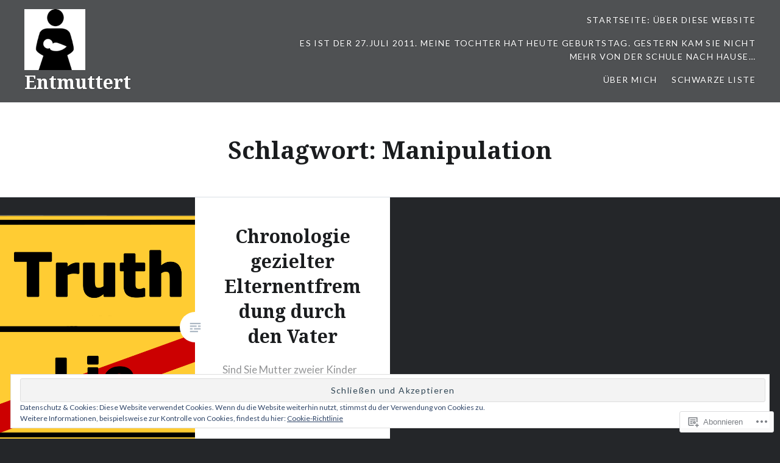

--- FILE ---
content_type: text/html; charset=UTF-8
request_url: https://entmuttert.com/tag/manipulation/
body_size: 23602
content:
<!DOCTYPE html>
<html lang="de-DE">
<head>
<meta charset="UTF-8">
<meta name="viewport" content="width=device-width, initial-scale=1">
<link rel="profile" href="http://gmpg.org/xfn/11">
<link rel="pingback" href="https://entmuttert.com/xmlrpc.php">

<title>Manipulation &#8211; Entmuttert</title>
<meta name='robots' content='max-image-preview:large' />

<!-- Async WordPress.com Remote Login -->
<script id="wpcom_remote_login_js">
var wpcom_remote_login_extra_auth = '';
function wpcom_remote_login_remove_dom_node_id( element_id ) {
	var dom_node = document.getElementById( element_id );
	if ( dom_node ) { dom_node.parentNode.removeChild( dom_node ); }
}
function wpcom_remote_login_remove_dom_node_classes( class_name ) {
	var dom_nodes = document.querySelectorAll( '.' + class_name );
	for ( var i = 0; i < dom_nodes.length; i++ ) {
		dom_nodes[ i ].parentNode.removeChild( dom_nodes[ i ] );
	}
}
function wpcom_remote_login_final_cleanup() {
	wpcom_remote_login_remove_dom_node_classes( "wpcom_remote_login_msg" );
	wpcom_remote_login_remove_dom_node_id( "wpcom_remote_login_key" );
	wpcom_remote_login_remove_dom_node_id( "wpcom_remote_login_validate" );
	wpcom_remote_login_remove_dom_node_id( "wpcom_remote_login_js" );
	wpcom_remote_login_remove_dom_node_id( "wpcom_request_access_iframe" );
	wpcom_remote_login_remove_dom_node_id( "wpcom_request_access_styles" );
}

// Watch for messages back from the remote login
window.addEventListener( "message", function( e ) {
	if ( e.origin === "https://r-login.wordpress.com" ) {
		var data = {};
		try {
			data = JSON.parse( e.data );
		} catch( e ) {
			wpcom_remote_login_final_cleanup();
			return;
		}

		if ( data.msg === 'LOGIN' ) {
			// Clean up the login check iframe
			wpcom_remote_login_remove_dom_node_id( "wpcom_remote_login_key" );

			var id_regex = new RegExp( /^[0-9]+$/ );
			var token_regex = new RegExp( /^.*|.*|.*$/ );
			if (
				token_regex.test( data.token )
				&& id_regex.test( data.wpcomid )
			) {
				// We have everything we need to ask for a login
				var script = document.createElement( "script" );
				script.setAttribute( "id", "wpcom_remote_login_validate" );
				script.src = '/remote-login.php?wpcom_remote_login=validate'
					+ '&wpcomid=' + data.wpcomid
					+ '&token=' + encodeURIComponent( data.token )
					+ '&host=' + window.location.protocol
					+ '//' + window.location.hostname
					+ '&postid=1238'
					+ '&is_singular=';
				document.body.appendChild( script );
			}

			return;
		}

		// Safari ITP, not logged in, so redirect
		if ( data.msg === 'LOGIN-REDIRECT' ) {
			window.location = 'https://wordpress.com/log-in?redirect_to=' + window.location.href;
			return;
		}

		// Safari ITP, storage access failed, remove the request
		if ( data.msg === 'LOGIN-REMOVE' ) {
			var css_zap = 'html { -webkit-transition: margin-top 1s; transition: margin-top 1s; } /* 9001 */ html { margin-top: 0 !important; } * html body { margin-top: 0 !important; } @media screen and ( max-width: 782px ) { html { margin-top: 0 !important; } * html body { margin-top: 0 !important; } }';
			var style_zap = document.createElement( 'style' );
			style_zap.type = 'text/css';
			style_zap.appendChild( document.createTextNode( css_zap ) );
			document.body.appendChild( style_zap );

			var e = document.getElementById( 'wpcom_request_access_iframe' );
			e.parentNode.removeChild( e );

			document.cookie = 'wordpress_com_login_access=denied; path=/; max-age=31536000';

			return;
		}

		// Safari ITP
		if ( data.msg === 'REQUEST_ACCESS' ) {
			console.log( 'request access: safari' );

			// Check ITP iframe enable/disable knob
			if ( wpcom_remote_login_extra_auth !== 'safari_itp_iframe' ) {
				return;
			}

			// If we are in a "private window" there is no ITP.
			var private_window = false;
			try {
				var opendb = window.openDatabase( null, null, null, null );
			} catch( e ) {
				private_window = true;
			}

			if ( private_window ) {
				console.log( 'private window' );
				return;
			}

			var iframe = document.createElement( 'iframe' );
			iframe.id = 'wpcom_request_access_iframe';
			iframe.setAttribute( 'scrolling', 'no' );
			iframe.setAttribute( 'sandbox', 'allow-storage-access-by-user-activation allow-scripts allow-same-origin allow-top-navigation-by-user-activation' );
			iframe.src = 'https://r-login.wordpress.com/remote-login.php?wpcom_remote_login=request_access&origin=' + encodeURIComponent( data.origin ) + '&wpcomid=' + encodeURIComponent( data.wpcomid );

			var css = 'html { -webkit-transition: margin-top 1s; transition: margin-top 1s; } /* 9001 */ html { margin-top: 46px !important; } * html body { margin-top: 46px !important; } @media screen and ( max-width: 660px ) { html { margin-top: 71px !important; } * html body { margin-top: 71px !important; } #wpcom_request_access_iframe { display: block; height: 71px !important; } } #wpcom_request_access_iframe { border: 0px; height: 46px; position: fixed; top: 0; left: 0; width: 100%; min-width: 100%; z-index: 99999; background: #23282d; } ';

			var style = document.createElement( 'style' );
			style.type = 'text/css';
			style.id = 'wpcom_request_access_styles';
			style.appendChild( document.createTextNode( css ) );
			document.body.appendChild( style );

			document.body.appendChild( iframe );
		}

		if ( data.msg === 'DONE' ) {
			wpcom_remote_login_final_cleanup();
		}
	}
}, false );

// Inject the remote login iframe after the page has had a chance to load
// more critical resources
window.addEventListener( "DOMContentLoaded", function( e ) {
	var iframe = document.createElement( "iframe" );
	iframe.style.display = "none";
	iframe.setAttribute( "scrolling", "no" );
	iframe.setAttribute( "id", "wpcom_remote_login_key" );
	iframe.src = "https://r-login.wordpress.com/remote-login.php"
		+ "?wpcom_remote_login=key"
		+ "&origin=aHR0cHM6Ly9lbnRtdXR0ZXJ0LmNvbQ%3D%3D"
		+ "&wpcomid=104208076"
		+ "&time=" + Math.floor( Date.now() / 1000 );
	document.body.appendChild( iframe );
}, false );
</script>
<link rel='dns-prefetch' href='//s0.wp.com' />
<link rel='dns-prefetch' href='//fonts-api.wp.com' />
<link rel="alternate" type="application/rss+xml" title="Entmuttert &raquo; Feed" href="https://entmuttert.com/feed/" />
<link rel="alternate" type="application/rss+xml" title="Entmuttert &raquo; Kommentar-Feed" href="https://entmuttert.com/comments/feed/" />
<link rel="alternate" type="application/rss+xml" title="Entmuttert &raquo; Manipulation Schlagwort-Feed" href="https://entmuttert.com/tag/manipulation/feed/" />
	<script type="text/javascript">
		/* <![CDATA[ */
		function addLoadEvent(func) {
			var oldonload = window.onload;
			if (typeof window.onload != 'function') {
				window.onload = func;
			} else {
				window.onload = function () {
					oldonload();
					func();
				}
			}
		}
		/* ]]> */
	</script>
	<link crossorigin='anonymous' rel='stylesheet' id='all-css-0-1' href='/_static/??/wp-content/mu-plugins/widgets/eu-cookie-law/templates/style.css,/wp-content/mu-plugins/likes/jetpack-likes.css?m=1743883414j&cssminify=yes' type='text/css' media='all' />
<style id='wp-emoji-styles-inline-css'>

	img.wp-smiley, img.emoji {
		display: inline !important;
		border: none !important;
		box-shadow: none !important;
		height: 1em !important;
		width: 1em !important;
		margin: 0 0.07em !important;
		vertical-align: -0.1em !important;
		background: none !important;
		padding: 0 !important;
	}
/*# sourceURL=wp-emoji-styles-inline-css */
</style>
<link crossorigin='anonymous' rel='stylesheet' id='all-css-2-1' href='/wp-content/plugins/gutenberg-core/v22.2.0/build/styles/block-library/style.css?m=1764855221i&cssminify=yes' type='text/css' media='all' />
<style id='wp-block-library-inline-css'>
.has-text-align-justify {
	text-align:justify;
}
.has-text-align-justify{text-align:justify;}

/*# sourceURL=wp-block-library-inline-css */
</style><style id='global-styles-inline-css'>
:root{--wp--preset--aspect-ratio--square: 1;--wp--preset--aspect-ratio--4-3: 4/3;--wp--preset--aspect-ratio--3-4: 3/4;--wp--preset--aspect-ratio--3-2: 3/2;--wp--preset--aspect-ratio--2-3: 2/3;--wp--preset--aspect-ratio--16-9: 16/9;--wp--preset--aspect-ratio--9-16: 9/16;--wp--preset--color--black: #000000;--wp--preset--color--cyan-bluish-gray: #abb8c3;--wp--preset--color--white: #ffffff;--wp--preset--color--pale-pink: #f78da7;--wp--preset--color--vivid-red: #cf2e2e;--wp--preset--color--luminous-vivid-orange: #ff6900;--wp--preset--color--luminous-vivid-amber: #fcb900;--wp--preset--color--light-green-cyan: #7bdcb5;--wp--preset--color--vivid-green-cyan: #00d084;--wp--preset--color--pale-cyan-blue: #8ed1fc;--wp--preset--color--vivid-cyan-blue: #0693e3;--wp--preset--color--vivid-purple: #9b51e0;--wp--preset--gradient--vivid-cyan-blue-to-vivid-purple: linear-gradient(135deg,rgb(6,147,227) 0%,rgb(155,81,224) 100%);--wp--preset--gradient--light-green-cyan-to-vivid-green-cyan: linear-gradient(135deg,rgb(122,220,180) 0%,rgb(0,208,130) 100%);--wp--preset--gradient--luminous-vivid-amber-to-luminous-vivid-orange: linear-gradient(135deg,rgb(252,185,0) 0%,rgb(255,105,0) 100%);--wp--preset--gradient--luminous-vivid-orange-to-vivid-red: linear-gradient(135deg,rgb(255,105,0) 0%,rgb(207,46,46) 100%);--wp--preset--gradient--very-light-gray-to-cyan-bluish-gray: linear-gradient(135deg,rgb(238,238,238) 0%,rgb(169,184,195) 100%);--wp--preset--gradient--cool-to-warm-spectrum: linear-gradient(135deg,rgb(74,234,220) 0%,rgb(151,120,209) 20%,rgb(207,42,186) 40%,rgb(238,44,130) 60%,rgb(251,105,98) 80%,rgb(254,248,76) 100%);--wp--preset--gradient--blush-light-purple: linear-gradient(135deg,rgb(255,206,236) 0%,rgb(152,150,240) 100%);--wp--preset--gradient--blush-bordeaux: linear-gradient(135deg,rgb(254,205,165) 0%,rgb(254,45,45) 50%,rgb(107,0,62) 100%);--wp--preset--gradient--luminous-dusk: linear-gradient(135deg,rgb(255,203,112) 0%,rgb(199,81,192) 50%,rgb(65,88,208) 100%);--wp--preset--gradient--pale-ocean: linear-gradient(135deg,rgb(255,245,203) 0%,rgb(182,227,212) 50%,rgb(51,167,181) 100%);--wp--preset--gradient--electric-grass: linear-gradient(135deg,rgb(202,248,128) 0%,rgb(113,206,126) 100%);--wp--preset--gradient--midnight: linear-gradient(135deg,rgb(2,3,129) 0%,rgb(40,116,252) 100%);--wp--preset--font-size--small: 13px;--wp--preset--font-size--medium: 20px;--wp--preset--font-size--large: 36px;--wp--preset--font-size--x-large: 42px;--wp--preset--font-family--albert-sans: 'Albert Sans', sans-serif;--wp--preset--font-family--alegreya: Alegreya, serif;--wp--preset--font-family--arvo: Arvo, serif;--wp--preset--font-family--bodoni-moda: 'Bodoni Moda', serif;--wp--preset--font-family--bricolage-grotesque: 'Bricolage Grotesque', sans-serif;--wp--preset--font-family--cabin: Cabin, sans-serif;--wp--preset--font-family--chivo: Chivo, sans-serif;--wp--preset--font-family--commissioner: Commissioner, sans-serif;--wp--preset--font-family--cormorant: Cormorant, serif;--wp--preset--font-family--courier-prime: 'Courier Prime', monospace;--wp--preset--font-family--crimson-pro: 'Crimson Pro', serif;--wp--preset--font-family--dm-mono: 'DM Mono', monospace;--wp--preset--font-family--dm-sans: 'DM Sans', sans-serif;--wp--preset--font-family--dm-serif-display: 'DM Serif Display', serif;--wp--preset--font-family--domine: Domine, serif;--wp--preset--font-family--eb-garamond: 'EB Garamond', serif;--wp--preset--font-family--epilogue: Epilogue, sans-serif;--wp--preset--font-family--fahkwang: Fahkwang, sans-serif;--wp--preset--font-family--figtree: Figtree, sans-serif;--wp--preset--font-family--fira-sans: 'Fira Sans', sans-serif;--wp--preset--font-family--fjalla-one: 'Fjalla One', sans-serif;--wp--preset--font-family--fraunces: Fraunces, serif;--wp--preset--font-family--gabarito: Gabarito, system-ui;--wp--preset--font-family--ibm-plex-mono: 'IBM Plex Mono', monospace;--wp--preset--font-family--ibm-plex-sans: 'IBM Plex Sans', sans-serif;--wp--preset--font-family--ibarra-real-nova: 'Ibarra Real Nova', serif;--wp--preset--font-family--instrument-serif: 'Instrument Serif', serif;--wp--preset--font-family--inter: Inter, sans-serif;--wp--preset--font-family--josefin-sans: 'Josefin Sans', sans-serif;--wp--preset--font-family--jost: Jost, sans-serif;--wp--preset--font-family--libre-baskerville: 'Libre Baskerville', serif;--wp--preset--font-family--libre-franklin: 'Libre Franklin', sans-serif;--wp--preset--font-family--literata: Literata, serif;--wp--preset--font-family--lora: Lora, serif;--wp--preset--font-family--merriweather: Merriweather, serif;--wp--preset--font-family--montserrat: Montserrat, sans-serif;--wp--preset--font-family--newsreader: Newsreader, serif;--wp--preset--font-family--noto-sans-mono: 'Noto Sans Mono', sans-serif;--wp--preset--font-family--nunito: Nunito, sans-serif;--wp--preset--font-family--open-sans: 'Open Sans', sans-serif;--wp--preset--font-family--overpass: Overpass, sans-serif;--wp--preset--font-family--pt-serif: 'PT Serif', serif;--wp--preset--font-family--petrona: Petrona, serif;--wp--preset--font-family--piazzolla: Piazzolla, serif;--wp--preset--font-family--playfair-display: 'Playfair Display', serif;--wp--preset--font-family--plus-jakarta-sans: 'Plus Jakarta Sans', sans-serif;--wp--preset--font-family--poppins: Poppins, sans-serif;--wp--preset--font-family--raleway: Raleway, sans-serif;--wp--preset--font-family--roboto: Roboto, sans-serif;--wp--preset--font-family--roboto-slab: 'Roboto Slab', serif;--wp--preset--font-family--rubik: Rubik, sans-serif;--wp--preset--font-family--rufina: Rufina, serif;--wp--preset--font-family--sora: Sora, sans-serif;--wp--preset--font-family--source-sans-3: 'Source Sans 3', sans-serif;--wp--preset--font-family--source-serif-4: 'Source Serif 4', serif;--wp--preset--font-family--space-mono: 'Space Mono', monospace;--wp--preset--font-family--syne: Syne, sans-serif;--wp--preset--font-family--texturina: Texturina, serif;--wp--preset--font-family--urbanist: Urbanist, sans-serif;--wp--preset--font-family--work-sans: 'Work Sans', sans-serif;--wp--preset--spacing--20: 0.44rem;--wp--preset--spacing--30: 0.67rem;--wp--preset--spacing--40: 1rem;--wp--preset--spacing--50: 1.5rem;--wp--preset--spacing--60: 2.25rem;--wp--preset--spacing--70: 3.38rem;--wp--preset--spacing--80: 5.06rem;--wp--preset--shadow--natural: 6px 6px 9px rgba(0, 0, 0, 0.2);--wp--preset--shadow--deep: 12px 12px 50px rgba(0, 0, 0, 0.4);--wp--preset--shadow--sharp: 6px 6px 0px rgba(0, 0, 0, 0.2);--wp--preset--shadow--outlined: 6px 6px 0px -3px rgb(255, 255, 255), 6px 6px rgb(0, 0, 0);--wp--preset--shadow--crisp: 6px 6px 0px rgb(0, 0, 0);}:where(.is-layout-flex){gap: 0.5em;}:where(.is-layout-grid){gap: 0.5em;}body .is-layout-flex{display: flex;}.is-layout-flex{flex-wrap: wrap;align-items: center;}.is-layout-flex > :is(*, div){margin: 0;}body .is-layout-grid{display: grid;}.is-layout-grid > :is(*, div){margin: 0;}:where(.wp-block-columns.is-layout-flex){gap: 2em;}:where(.wp-block-columns.is-layout-grid){gap: 2em;}:where(.wp-block-post-template.is-layout-flex){gap: 1.25em;}:where(.wp-block-post-template.is-layout-grid){gap: 1.25em;}.has-black-color{color: var(--wp--preset--color--black) !important;}.has-cyan-bluish-gray-color{color: var(--wp--preset--color--cyan-bluish-gray) !important;}.has-white-color{color: var(--wp--preset--color--white) !important;}.has-pale-pink-color{color: var(--wp--preset--color--pale-pink) !important;}.has-vivid-red-color{color: var(--wp--preset--color--vivid-red) !important;}.has-luminous-vivid-orange-color{color: var(--wp--preset--color--luminous-vivid-orange) !important;}.has-luminous-vivid-amber-color{color: var(--wp--preset--color--luminous-vivid-amber) !important;}.has-light-green-cyan-color{color: var(--wp--preset--color--light-green-cyan) !important;}.has-vivid-green-cyan-color{color: var(--wp--preset--color--vivid-green-cyan) !important;}.has-pale-cyan-blue-color{color: var(--wp--preset--color--pale-cyan-blue) !important;}.has-vivid-cyan-blue-color{color: var(--wp--preset--color--vivid-cyan-blue) !important;}.has-vivid-purple-color{color: var(--wp--preset--color--vivid-purple) !important;}.has-black-background-color{background-color: var(--wp--preset--color--black) !important;}.has-cyan-bluish-gray-background-color{background-color: var(--wp--preset--color--cyan-bluish-gray) !important;}.has-white-background-color{background-color: var(--wp--preset--color--white) !important;}.has-pale-pink-background-color{background-color: var(--wp--preset--color--pale-pink) !important;}.has-vivid-red-background-color{background-color: var(--wp--preset--color--vivid-red) !important;}.has-luminous-vivid-orange-background-color{background-color: var(--wp--preset--color--luminous-vivid-orange) !important;}.has-luminous-vivid-amber-background-color{background-color: var(--wp--preset--color--luminous-vivid-amber) !important;}.has-light-green-cyan-background-color{background-color: var(--wp--preset--color--light-green-cyan) !important;}.has-vivid-green-cyan-background-color{background-color: var(--wp--preset--color--vivid-green-cyan) !important;}.has-pale-cyan-blue-background-color{background-color: var(--wp--preset--color--pale-cyan-blue) !important;}.has-vivid-cyan-blue-background-color{background-color: var(--wp--preset--color--vivid-cyan-blue) !important;}.has-vivid-purple-background-color{background-color: var(--wp--preset--color--vivid-purple) !important;}.has-black-border-color{border-color: var(--wp--preset--color--black) !important;}.has-cyan-bluish-gray-border-color{border-color: var(--wp--preset--color--cyan-bluish-gray) !important;}.has-white-border-color{border-color: var(--wp--preset--color--white) !important;}.has-pale-pink-border-color{border-color: var(--wp--preset--color--pale-pink) !important;}.has-vivid-red-border-color{border-color: var(--wp--preset--color--vivid-red) !important;}.has-luminous-vivid-orange-border-color{border-color: var(--wp--preset--color--luminous-vivid-orange) !important;}.has-luminous-vivid-amber-border-color{border-color: var(--wp--preset--color--luminous-vivid-amber) !important;}.has-light-green-cyan-border-color{border-color: var(--wp--preset--color--light-green-cyan) !important;}.has-vivid-green-cyan-border-color{border-color: var(--wp--preset--color--vivid-green-cyan) !important;}.has-pale-cyan-blue-border-color{border-color: var(--wp--preset--color--pale-cyan-blue) !important;}.has-vivid-cyan-blue-border-color{border-color: var(--wp--preset--color--vivid-cyan-blue) !important;}.has-vivid-purple-border-color{border-color: var(--wp--preset--color--vivid-purple) !important;}.has-vivid-cyan-blue-to-vivid-purple-gradient-background{background: var(--wp--preset--gradient--vivid-cyan-blue-to-vivid-purple) !important;}.has-light-green-cyan-to-vivid-green-cyan-gradient-background{background: var(--wp--preset--gradient--light-green-cyan-to-vivid-green-cyan) !important;}.has-luminous-vivid-amber-to-luminous-vivid-orange-gradient-background{background: var(--wp--preset--gradient--luminous-vivid-amber-to-luminous-vivid-orange) !important;}.has-luminous-vivid-orange-to-vivid-red-gradient-background{background: var(--wp--preset--gradient--luminous-vivid-orange-to-vivid-red) !important;}.has-very-light-gray-to-cyan-bluish-gray-gradient-background{background: var(--wp--preset--gradient--very-light-gray-to-cyan-bluish-gray) !important;}.has-cool-to-warm-spectrum-gradient-background{background: var(--wp--preset--gradient--cool-to-warm-spectrum) !important;}.has-blush-light-purple-gradient-background{background: var(--wp--preset--gradient--blush-light-purple) !important;}.has-blush-bordeaux-gradient-background{background: var(--wp--preset--gradient--blush-bordeaux) !important;}.has-luminous-dusk-gradient-background{background: var(--wp--preset--gradient--luminous-dusk) !important;}.has-pale-ocean-gradient-background{background: var(--wp--preset--gradient--pale-ocean) !important;}.has-electric-grass-gradient-background{background: var(--wp--preset--gradient--electric-grass) !important;}.has-midnight-gradient-background{background: var(--wp--preset--gradient--midnight) !important;}.has-small-font-size{font-size: var(--wp--preset--font-size--small) !important;}.has-medium-font-size{font-size: var(--wp--preset--font-size--medium) !important;}.has-large-font-size{font-size: var(--wp--preset--font-size--large) !important;}.has-x-large-font-size{font-size: var(--wp--preset--font-size--x-large) !important;}.has-albert-sans-font-family{font-family: var(--wp--preset--font-family--albert-sans) !important;}.has-alegreya-font-family{font-family: var(--wp--preset--font-family--alegreya) !important;}.has-arvo-font-family{font-family: var(--wp--preset--font-family--arvo) !important;}.has-bodoni-moda-font-family{font-family: var(--wp--preset--font-family--bodoni-moda) !important;}.has-bricolage-grotesque-font-family{font-family: var(--wp--preset--font-family--bricolage-grotesque) !important;}.has-cabin-font-family{font-family: var(--wp--preset--font-family--cabin) !important;}.has-chivo-font-family{font-family: var(--wp--preset--font-family--chivo) !important;}.has-commissioner-font-family{font-family: var(--wp--preset--font-family--commissioner) !important;}.has-cormorant-font-family{font-family: var(--wp--preset--font-family--cormorant) !important;}.has-courier-prime-font-family{font-family: var(--wp--preset--font-family--courier-prime) !important;}.has-crimson-pro-font-family{font-family: var(--wp--preset--font-family--crimson-pro) !important;}.has-dm-mono-font-family{font-family: var(--wp--preset--font-family--dm-mono) !important;}.has-dm-sans-font-family{font-family: var(--wp--preset--font-family--dm-sans) !important;}.has-dm-serif-display-font-family{font-family: var(--wp--preset--font-family--dm-serif-display) !important;}.has-domine-font-family{font-family: var(--wp--preset--font-family--domine) !important;}.has-eb-garamond-font-family{font-family: var(--wp--preset--font-family--eb-garamond) !important;}.has-epilogue-font-family{font-family: var(--wp--preset--font-family--epilogue) !important;}.has-fahkwang-font-family{font-family: var(--wp--preset--font-family--fahkwang) !important;}.has-figtree-font-family{font-family: var(--wp--preset--font-family--figtree) !important;}.has-fira-sans-font-family{font-family: var(--wp--preset--font-family--fira-sans) !important;}.has-fjalla-one-font-family{font-family: var(--wp--preset--font-family--fjalla-one) !important;}.has-fraunces-font-family{font-family: var(--wp--preset--font-family--fraunces) !important;}.has-gabarito-font-family{font-family: var(--wp--preset--font-family--gabarito) !important;}.has-ibm-plex-mono-font-family{font-family: var(--wp--preset--font-family--ibm-plex-mono) !important;}.has-ibm-plex-sans-font-family{font-family: var(--wp--preset--font-family--ibm-plex-sans) !important;}.has-ibarra-real-nova-font-family{font-family: var(--wp--preset--font-family--ibarra-real-nova) !important;}.has-instrument-serif-font-family{font-family: var(--wp--preset--font-family--instrument-serif) !important;}.has-inter-font-family{font-family: var(--wp--preset--font-family--inter) !important;}.has-josefin-sans-font-family{font-family: var(--wp--preset--font-family--josefin-sans) !important;}.has-jost-font-family{font-family: var(--wp--preset--font-family--jost) !important;}.has-libre-baskerville-font-family{font-family: var(--wp--preset--font-family--libre-baskerville) !important;}.has-libre-franklin-font-family{font-family: var(--wp--preset--font-family--libre-franklin) !important;}.has-literata-font-family{font-family: var(--wp--preset--font-family--literata) !important;}.has-lora-font-family{font-family: var(--wp--preset--font-family--lora) !important;}.has-merriweather-font-family{font-family: var(--wp--preset--font-family--merriweather) !important;}.has-montserrat-font-family{font-family: var(--wp--preset--font-family--montserrat) !important;}.has-newsreader-font-family{font-family: var(--wp--preset--font-family--newsreader) !important;}.has-noto-sans-mono-font-family{font-family: var(--wp--preset--font-family--noto-sans-mono) !important;}.has-nunito-font-family{font-family: var(--wp--preset--font-family--nunito) !important;}.has-open-sans-font-family{font-family: var(--wp--preset--font-family--open-sans) !important;}.has-overpass-font-family{font-family: var(--wp--preset--font-family--overpass) !important;}.has-pt-serif-font-family{font-family: var(--wp--preset--font-family--pt-serif) !important;}.has-petrona-font-family{font-family: var(--wp--preset--font-family--petrona) !important;}.has-piazzolla-font-family{font-family: var(--wp--preset--font-family--piazzolla) !important;}.has-playfair-display-font-family{font-family: var(--wp--preset--font-family--playfair-display) !important;}.has-plus-jakarta-sans-font-family{font-family: var(--wp--preset--font-family--plus-jakarta-sans) !important;}.has-poppins-font-family{font-family: var(--wp--preset--font-family--poppins) !important;}.has-raleway-font-family{font-family: var(--wp--preset--font-family--raleway) !important;}.has-roboto-font-family{font-family: var(--wp--preset--font-family--roboto) !important;}.has-roboto-slab-font-family{font-family: var(--wp--preset--font-family--roboto-slab) !important;}.has-rubik-font-family{font-family: var(--wp--preset--font-family--rubik) !important;}.has-rufina-font-family{font-family: var(--wp--preset--font-family--rufina) !important;}.has-sora-font-family{font-family: var(--wp--preset--font-family--sora) !important;}.has-source-sans-3-font-family{font-family: var(--wp--preset--font-family--source-sans-3) !important;}.has-source-serif-4-font-family{font-family: var(--wp--preset--font-family--source-serif-4) !important;}.has-space-mono-font-family{font-family: var(--wp--preset--font-family--space-mono) !important;}.has-syne-font-family{font-family: var(--wp--preset--font-family--syne) !important;}.has-texturina-font-family{font-family: var(--wp--preset--font-family--texturina) !important;}.has-urbanist-font-family{font-family: var(--wp--preset--font-family--urbanist) !important;}.has-work-sans-font-family{font-family: var(--wp--preset--font-family--work-sans) !important;}
/*# sourceURL=global-styles-inline-css */
</style>

<style id='classic-theme-styles-inline-css'>
/*! This file is auto-generated */
.wp-block-button__link{color:#fff;background-color:#32373c;border-radius:9999px;box-shadow:none;text-decoration:none;padding:calc(.667em + 2px) calc(1.333em + 2px);font-size:1.125em}.wp-block-file__button{background:#32373c;color:#fff;text-decoration:none}
/*# sourceURL=/wp-includes/css/classic-themes.min.css */
</style>
<link crossorigin='anonymous' rel='stylesheet' id='all-css-4-1' href='/_static/??-eJx9jc0OgkAMhF/I0ixi4GJ8FANLgyvb3Q0tom/vkvh3MFya6WS+GVwS2BiUgmLy8+CCoI2dj3YULAvTFAbEcfIEE92KCnsn+kmA6MNTYUV2+FPEM3y7Jso+p1bXBFPvWvLEObaFLa4fSDMubw1K920k5RnoujSRCOTLbmbQS96SLe5Kmlo7vn7kGAOeXbA4UKDJZUL+y7X0xEdTH/ZlU9Wmuj4B4oh7zQ==&cssminify=yes' type='text/css' media='all' />
<link rel='stylesheet' id='dyad-fonts-css' href='https://fonts-api.wp.com/css?family=Lato%3A400%2C400italic%2C700%2C700italic%7CNoto+Serif%3A400%2C400italic%2C700%2C700italic&#038;subset=latin%2Clatin-ext' media='all' />
<link crossorigin='anonymous' rel='stylesheet' id='all-css-6-1' href='/_static/??-eJx9zt0KwjAMhuEbsgaR/ZyI12K66CptE5ZkZXfvQPBE2OEHD3wvNAmRq1E1sJkKKYgjTNtjArUt0zmqnuBApRq/MjSJXP588SDZX6kqqKPGJYkl3teTc+Z25GdeaQnoiHl//OXcy+0y9EPfdddxfH8A6LRIAA==&cssminify=yes' type='text/css' media='all' />
<style id='jetpack_facebook_likebox-inline-css'>
.widget_facebook_likebox {
	overflow: hidden;
}

/*# sourceURL=/wp-content/mu-plugins/jetpack-plugin/moon/modules/widgets/facebook-likebox/style.css */
</style>
<link crossorigin='anonymous' rel='stylesheet' id='all-css-8-1' href='/_static/??-eJzTLy/QTc7PK0nNK9HPLdUtyClNz8wr1i9KTcrJTwcy0/WTi5G5ekCujj52Temp+bo5+cmJJZn5eSgc3bScxMwikFb7XFtDE1NLExMLc0OTLACohS2q&cssminify=yes' type='text/css' media='all' />
<style id='jetpack-global-styles-frontend-style-inline-css'>
:root { --font-headings: unset; --font-base: unset; --font-headings-default: -apple-system,BlinkMacSystemFont,"Segoe UI",Roboto,Oxygen-Sans,Ubuntu,Cantarell,"Helvetica Neue",sans-serif; --font-base-default: -apple-system,BlinkMacSystemFont,"Segoe UI",Roboto,Oxygen-Sans,Ubuntu,Cantarell,"Helvetica Neue",sans-serif;}
/*# sourceURL=jetpack-global-styles-frontend-style-inline-css */
</style>
<link crossorigin='anonymous' rel='stylesheet' id='all-css-10-1' href='/_static/??-eJyNjtEKwjAMRX/IGKaV+SJ+inRt7TLTZiwdw793k72oIHsJ90BybnDqwUkuIRdMI/Q8RsqKXSi9dY+VMYksw48cFLW1Q/DW++c7Uo57p7rD7aYbZYcqjiwDSxT9gB9baUOae1uDkaWx/K9uIh9DUZxX1gxxIA82e2DSsuW2md9QILgLs0xfuAiu6VLVp+PhbOrKdC9/Ong1&cssminify=yes' type='text/css' media='all' />
<script type="text/javascript" id="wpcom-actionbar-placeholder-js-extra">
/* <![CDATA[ */
var actionbardata = {"siteID":"104208076","postID":"0","siteURL":"https://entmuttert.com","xhrURL":"https://entmuttert.com/wp-admin/admin-ajax.php","nonce":"7ed99205b0","isLoggedIn":"","statusMessage":"","subsEmailDefault":"instantly","proxyScriptUrl":"https://s0.wp.com/wp-content/js/wpcom-proxy-request.js?m=1513050504i&amp;ver=20211021","i18n":{"followedText":"Neue Beitr\u00e4ge von dieser Website erscheinen nun in deinem \u003Ca href=\"https://wordpress.com/reader\"\u003EReader\u003C/a\u003E","foldBar":"Diese Leiste einklappen","unfoldBar":"Diese Leiste aufklappen","shortLinkCopied":"Kurzlink in Zwischenablage kopiert"}};
//# sourceURL=wpcom-actionbar-placeholder-js-extra
/* ]]> */
</script>
<script type="text/javascript" id="jetpack-mu-wpcom-settings-js-before">
/* <![CDATA[ */
var JETPACK_MU_WPCOM_SETTINGS = {"assetsUrl":"https://s0.wp.com/wp-content/mu-plugins/jetpack-mu-wpcom-plugin/moon/jetpack_vendor/automattic/jetpack-mu-wpcom/src/build/"};
//# sourceURL=jetpack-mu-wpcom-settings-js-before
/* ]]> */
</script>
<script crossorigin='anonymous' type='text/javascript'  src='/_static/??-eJyFjuEOwiAMhF/IjqjJ0B/GZ9kASQlQpLC5t3dzGk1M9Ne1ue96FWMCRbGYWIRjkX2BlOk2NY43YvYwKl+14cV012ry9JQmYPwLQUCbu2I+4VdbqJB8tRhZcO1ZZUwFad4u5D2NP/ARtTXl0baO0NeQYEDzleo92XeOsu40g/Id8/qtCkkMu0UgUgSrU55PnMNpK/cH2bbyKN0dwvdsDw=='></script>
<script type="text/javascript" id="rlt-proxy-js-after">
/* <![CDATA[ */
	rltInitialize( {"token":null,"iframeOrigins":["https:\/\/widgets.wp.com"]} );
//# sourceURL=rlt-proxy-js-after
/* ]]> */
</script>
<link rel="EditURI" type="application/rsd+xml" title="RSD" href="https://entmuttert.wordpress.com/xmlrpc.php?rsd" />
<meta name="generator" content="WordPress.com" />

<!-- Jetpack Open Graph Tags -->
<meta property="og:type" content="website" />
<meta property="og:title" content="Manipulation &#8211; Entmuttert" />
<meta property="og:url" content="https://entmuttert.com/tag/manipulation/" />
<meta property="og:site_name" content="Entmuttert" />
<meta property="og:image" content="https://entmuttert.com/wp-content/uploads/2015/12/mutter-mit-baby-in-den-armen_318-61862.jpeg" />
<meta property="og:image:width" content="626" />
<meta property="og:image:height" content="626" />
<meta property="og:image:alt" content="" />
<meta property="og:locale" content="de_DE" />
<meta name="twitter:creator" content="@LaetitiaEmilia" />

<!-- End Jetpack Open Graph Tags -->
<link rel="shortcut icon" type="image/x-icon" href="https://s0.wp.com/i/favicon.ico?m=1713425267i" sizes="16x16 24x24 32x32 48x48" />
<link rel="icon" type="image/x-icon" href="https://s0.wp.com/i/favicon.ico?m=1713425267i" sizes="16x16 24x24 32x32 48x48" />
<link rel="apple-touch-icon" href="https://s0.wp.com/i/webclip.png?m=1713868326i" />
<link rel='openid.server' href='https://entmuttert.com/?openidserver=1' />
<link rel='openid.delegate' href='https://entmuttert.com/' />
<link rel="search" type="application/opensearchdescription+xml" href="https://entmuttert.com/osd.xml" title="Entmuttert" />
<link rel="search" type="application/opensearchdescription+xml" href="https://s1.wp.com/opensearch.xml" title="WordPress.com" />
<style type="text/css">.recentcomments a{display:inline !important;padding:0 !important;margin:0 !important;}</style>		<style type="text/css">
			.recentcomments a {
				display: inline !important;
				padding: 0 !important;
				margin: 0 !important;
			}

			table.recentcommentsavatartop img.avatar, table.recentcommentsavatarend img.avatar {
				border: 0px;
				margin: 0;
			}

			table.recentcommentsavatartop a, table.recentcommentsavatarend a {
				border: 0px !important;
				background-color: transparent !important;
			}

			td.recentcommentsavatarend, td.recentcommentsavatartop {
				padding: 0px 0px 1px 0px;
				margin: 0px;
			}

			td.recentcommentstextend {
				border: none !important;
				padding: 0px 0px 2px 10px;
			}

			.rtl td.recentcommentstextend {
				padding: 0px 10px 2px 0px;
			}

			td.recentcommentstexttop {
				border: none;
				padding: 0px 0px 0px 10px;
			}

			.rtl td.recentcommentstexttop {
				padding: 0px 10px 0px 0px;
			}
		</style>
		<meta name="description" content="Beiträge über Manipulation von Entmuttert" />
		<script type="text/javascript">

			window.doNotSellCallback = function() {

				var linkElements = [
					'a[href="https://wordpress.com/?ref=footer_blog"]',
					'a[href="https://wordpress.com/?ref=footer_website"]',
					'a[href="https://wordpress.com/?ref=vertical_footer"]',
					'a[href^="https://wordpress.com/?ref=footer_segment_"]',
				].join(',');

				var dnsLink = document.createElement( 'a' );
				dnsLink.href = 'https://wordpress.com/de/advertising-program-optout/';
				dnsLink.classList.add( 'do-not-sell-link' );
				dnsLink.rel = 'nofollow';
				dnsLink.style.marginLeft = '0.5em';
				dnsLink.textContent = 'Meine persönlichen Informationen nicht verkaufen oder weitergeben';

				var creditLinks = document.querySelectorAll( linkElements );

				if ( 0 === creditLinks.length ) {
					return false;
				}

				Array.prototype.forEach.call( creditLinks, function( el ) {
					el.insertAdjacentElement( 'afterend', dnsLink );
				});

				return true;
			};

		</script>
		<script type="text/javascript">
	window.google_analytics_uacct = "UA-52447-2";
</script>

<script type="text/javascript">
	var _gaq = _gaq || [];
	_gaq.push(['_setAccount', 'UA-52447-2']);
	_gaq.push(['_gat._anonymizeIp']);
	_gaq.push(['_setDomainName', 'none']);
	_gaq.push(['_setAllowLinker', true]);
	_gaq.push(['_initData']);
	_gaq.push(['_trackPageview']);

	(function() {
		var ga = document.createElement('script'); ga.type = 'text/javascript'; ga.async = true;
		ga.src = ('https:' == document.location.protocol ? 'https://ssl' : 'http://www') + '.google-analytics.com/ga.js';
		(document.getElementsByTagName('head')[0] || document.getElementsByTagName('body')[0]).appendChild(ga);
	})();
</script>
<link crossorigin='anonymous' rel='stylesheet' id='all-css-0-3' href='/_static/??-eJytzsEKwjAQBNAfMl1q0eJB/BRJkxi2Jtklu7H49xb14k3Q2wwMj4GFjaOioSjkZji1iEVgDsrWXd8dMlGBMxYHU8PkQdokriIr0jr+aF3G0jmRDXwvZ/ItBYEFfQwqoMSGSdYkek/hV07IoU0mB4/WoHte/ocbq71ZtdVwpQu+vFM+9uNuOIz7od/OD3NthOo=&cssminify=yes' type='text/css' media='all' />
<link rel='stylesheet' id='gravatar-card-services-css' href='https://secure.gravatar.com/css/services.css?ver=202602924dcd77a86c6f1d3698ec27fc5da92b28585ddad3ee636c0397cf312193b2a1' media='all' />
</head>

<body class="archive tag tag-manipulation tag-71456 wp-custom-logo wp-theme-pubdyad customizer-styles-applied has-post-thumbnail no-featured-posts no-js jetpack-reblog-enabled has-site-logo">
<div id="page" class="hfeed site">
	<a class="skip-link screen-reader-text" href="#content">Zum Inhalt springen</a>

	<header id="masthead" class="site-header" role="banner">
		<div class="site-branding">
			<a href="https://entmuttert.com/" class="site-logo-link" rel="home" itemprop="url"><img width="300" height="300" src="https://entmuttert.com/wp-content/uploads/2015/12/mutter-mit-baby-in-den-armen_318-61862.jpeg?w=300" class="site-logo attachment-dyad-site-logo" alt="" decoding="async" data-size="dyad-site-logo" itemprop="logo" srcset="https://entmuttert.com/wp-content/uploads/2015/12/mutter-mit-baby-in-den-armen_318-61862.jpeg?w=300 300w, https://entmuttert.com/wp-content/uploads/2015/12/mutter-mit-baby-in-den-armen_318-61862.jpeg?w=600 600w, https://entmuttert.com/wp-content/uploads/2015/12/mutter-mit-baby-in-den-armen_318-61862.jpeg?w=150 150w" sizes="(max-width: 300px) 100vw, 300px" data-attachment-id="41" data-permalink="https://entmuttert.com/mutter-mit-baby-in-den-armen_318-61862/" data-orig-file="https://entmuttert.com/wp-content/uploads/2015/12/mutter-mit-baby-in-den-armen_318-61862.jpeg" data-orig-size="626,626" data-comments-opened="1" data-image-meta="{&quot;aperture&quot;:&quot;0&quot;,&quot;credit&quot;:&quot;&quot;,&quot;camera&quot;:&quot;&quot;,&quot;caption&quot;:&quot;&quot;,&quot;created_timestamp&quot;:&quot;0&quot;,&quot;copyright&quot;:&quot;&quot;,&quot;focal_length&quot;:&quot;0&quot;,&quot;iso&quot;:&quot;0&quot;,&quot;shutter_speed&quot;:&quot;0&quot;,&quot;title&quot;:&quot;&quot;,&quot;orientation&quot;:&quot;0&quot;}" data-image-title="mutter-mit-baby-in-den-armen_318-61862" data-image-description="" data-image-caption="" data-medium-file="https://entmuttert.com/wp-content/uploads/2015/12/mutter-mit-baby-in-den-armen_318-61862.jpeg?w=300" data-large-file="https://entmuttert.com/wp-content/uploads/2015/12/mutter-mit-baby-in-den-armen_318-61862.jpeg?w=626" /></a>			<h1 class="site-title">
				<a href="https://entmuttert.com/" rel="home">
					Entmuttert				</a>
			</h1>
			<p class="site-description">Verlassene Mütter- Sorge-Recht?-Entzug</p>
		</div><!-- .site-branding -->

		<nav id="site-navigation" class="main-navigation" role="navigation">
			<button class="menu-toggle" aria-controls="primary-menu" aria-expanded="false">Menü</button>
			<div class="primary-menu"><ul id="primary-menu" class="menu"><li id="menu-item-207" class="menu-item menu-item-type-custom menu-item-object-custom menu-item-home menu-item-207"><a href="https://entmuttert.com/">Startseite: Über diese Website</a></li>
<li id="menu-item-209" class="menu-item menu-item-type-post_type menu-item-object-post menu-item-209"><a href="https://entmuttert.com/2019/10/27/es-ist-der-27-juli-2011-meine-tochter-hat-heute-geburtstag-gestern-kam-sie-nicht-mehr-von-der-schule-nach-hause/">Es ist der 27.Juli 2011. Meine Tochter hat heute Geburtstag. Gestern kam sie nicht mehr von der Schule nach Hause&#8230;</a></li>
<li id="menu-item-208" class="menu-item menu-item-type-post_type menu-item-object-page menu-item-has-children menu-item-208"><a href="https://entmuttert.com/ueber-mich-2/">Über mich</a>
<ul class="sub-menu">
	<li id="menu-item-206" class="menu-item menu-item-type-post_type menu-item-object-page menu-item-206"><a href="https://entmuttert.com/links-3/">Hilfe &amp; Informationen</a></li>
</ul>
</li>
<li id="menu-item-426" class="menu-item menu-item-type-post_type menu-item-object-page menu-item-426"><a href="https://entmuttert.com/?page_id=418">Schwarze Liste</a></li>
</ul></div>		</nav>

	</header><!-- #masthead -->

	<div class="site-inner">

		
		<div id="content" class="site-content">

	<main id="primary" class="content-area" role="main">

		<div id="posts" class="posts">

			
				<header class="page-header">
					<h1 class="page-title">Schlagwort: <span>Manipulation</span></h1>				</header><!-- .page-header -->


								
					

<article id="post-1238" class="post-1238 post type-post status-publish format-standard has-post-thumbnail hentry category-allgemein tag-hass tag-luege tag-machtmissbrauch tag-manipulation tag-schicksal tag-verlust">

		<div class="entry-media" style="background-image: url(https://entmuttert.com/wp-content/uploads/2016/04/truth-257159.png?w=630&#038;h=840&#038;crop=1)">
	</div>

	<div class="entry-inner">
		<div class="entry-inner-content">
			<header class="entry-header">
				<h2 class="entry-title"><a href="https://entmuttert.com/2016/04/18/chronologie-gezielter-elternentfremdung-durch-den-vater/" rel="bookmark">Chronologie  gezielter Elternentfremdung durch den Vater</a></h2>			</header><!-- .entry-header -->

			<div class="entry-content">
				<p>Sind Sie Mutter zweier Kinder<br />
🙂<br />
Also wenn ja, dann haben Sie Glück<br />
🙂</p>
<p>Über Skype versuchte mich meine Tochter  vor einigen Jahren zu kontaktieren&#8230;</p>
<p>2014 bricht der bisher schriftlich und selten telefonisch gehaltene Kontakt völlig ab.</p>
<p>Der Vater verweigert jegliches Wohlverhalten und lässt keine Informationen über Werdegang, Gesundheitszustand und Fotos von den Kindern der Mutter zukommen.<br />
Er behauptet, ohne, dass es die Kinder der Mutter selbst gesagt haben, dass die Kinder ohne Mutter aufwachsen wollen&#8230;</p>
			</div><!-- .entry-content -->
		</div><!-- .entry-inner-content -->
	</div><!-- .entry-inner -->

	<a class="cover-link" href="https://entmuttert.com/2016/04/18/chronologie-gezielter-elternentfremdung-durch-den-vater/"></a>
	</article><!-- #post-## -->

				
				
			
		</div><!-- .posts -->

	</main><!-- #main -->



		</div><!-- #content -->

		<footer id="colophon" class="site-footer" role="contentinfo">
			
				<div class="widget-area widgets-four" role="complementary">
					<div class="grid-container">
						<aside id="search-3" class="widget widget_search"><form role="search" method="get" class="search-form" action="https://entmuttert.com/">
				<label>
					<span class="screen-reader-text">Suche nach:</span>
					<input type="search" class="search-field" placeholder="Suche&#160;&hellip;" value="" name="s" />
				</label>
				<input type="submit" class="search-submit" value="Suche" />
			</form></aside>
		<aside id="recent-posts-3" class="widget widget_recent_entries">
		<h3 class="widget-title">Aktuelle Beiträge</h3>
		<ul>
											<li>
					<a href="https://entmuttert.com/2020/12/05/wegschauen/">Wegschauen?</a>
									</li>
											<li>
					<a href="https://entmuttert.com/2020/11/19/alles-egal/">Alles EGAL.</a>
									</li>
											<li>
					<a href="https://entmuttert.com/2020/10/18/es-war-einmal/">Es war einmal&#8230;.</a>
									</li>
											<li>
					<a href="https://entmuttert.com/2019/10/27/es-ist-der-27-juli-2011-meine-tochter-hat-heute-geburtstag-gestern-kam-sie-nicht-mehr-von-der-schule-nach-hause/">Es ist der 27.Juli 2011. Meine Tochter hat heute Geburtstag. Gestern kam sie nicht mehr von der Schule nach Hause&#8230;</a>
									</li>
											<li>
					<a href="https://entmuttert.com/2019/05/03/9-geburtstage-ohne-mich-ein-krimi-tagebuch/">-9 Geburtstage ohne mich-    Ein Krimi-Tagebuch</a>
									</li>
					</ul>

		</aside><aside id="text-6" class="widget widget_text">			<div class="textwidget"><p> <a href="http://mom.brigitte.de/mom-blogs/" target="_blank" rel="nofollow noopener"><img src="https://i0.wp.com/www.brigitte.de/producing/__schnipsel/liebe/brigitte-mom-blogs/badge-lila-300px.png" title="BRIGITTE MOM BLOGS" alt="BRIGITTE MOM BLOGS" border="0"></a></p>
<p><a href="http://www6.topsites24.de/ts/ts.cgi?klick=72&amp;tl=bloggertop100" target="_blank" rel="noopener"><img src="https://i0.wp.com/fs1.directupload.net/images/150720/mflbz9qz.jpg" alt="Blogger  Top 100" border="0"></a></p>
</div>
		</aside><aside id="blog_subscription-6" class="widget widget_blog_subscription jetpack_subscription_widget"><h3 class="widget-title"><label for="subscribe-field">Blog per E-Mail abonnieren</label></h3>

			<div class="wp-block-jetpack-subscriptions__container">
			<form
				action="https://subscribe.wordpress.com"
				method="post"
				accept-charset="utf-8"
				data-blog="104208076"
				data-post_access_level="everybody"
				id="subscribe-blog"
			>
				<p>Gib deine E-Mail-Adresse an, um diesen Blog zu abonnieren und Benachrichtigungen über neue Beiträge via E-Mail zu erhalten.</p>
				<p id="subscribe-email">
					<label
						id="subscribe-field-label"
						for="subscribe-field"
						class="screen-reader-text"
					>
						E-Mail-Adresse:					</label>

					<input
							type="email"
							name="email"
							autocomplete="email"
							
							style="width: 95%; padding: 1px 10px"
							placeholder="E-Mail-Adresse"
							value=""
							id="subscribe-field"
							required
						/>				</p>

				<p id="subscribe-submit"
									>
					<input type="hidden" name="action" value="subscribe"/>
					<input type="hidden" name="blog_id" value="104208076"/>
					<input type="hidden" name="source" value="https://entmuttert.com/tag/manipulation/"/>
					<input type="hidden" name="sub-type" value="widget"/>
					<input type="hidden" name="redirect_fragment" value="subscribe-blog"/>
					<input type="hidden" id="_wpnonce" name="_wpnonce" value="f105f30b41" />					<button type="submit"
													class="wp-block-button__link"
																	>
						Abonnieren					</button>
				</p>
			</form>
							<div class="wp-block-jetpack-subscriptions__subscount">
					Schließe dich 348 anderen Abonnenten an				</div>
						</div>
			
</aside><aside id="recent-comments-3" class="widget widget_recent_comments"><h3 class="widget-title">Neueste Kommentare</h3>				<table class="recentcommentsavatar" cellspacing="0" cellpadding="0" border="0">
					<tr><td title="Clare B" class="recentcommentsavatartop" style="height:48px; width:48px;"><a href="https://www.clarebray.com/" rel="nofollow"><span class="avatar-container"><img referrerpolicy="no-referrer" alt='Avatar von Clare B' src='https://1.gravatar.com/avatar/77875ffec23159ce9d031b3aac2ae1443f911ce0140e43e591b12ada90ca929c?s=48&#038;d=identicon&#038;r=G' srcset='https://1.gravatar.com/avatar/77875ffec23159ce9d031b3aac2ae1443f911ce0140e43e591b12ada90ca929c?s=48&#038;d=identicon&#038;r=G 1x, https://1.gravatar.com/avatar/77875ffec23159ce9d031b3aac2ae1443f911ce0140e43e591b12ada90ca929c?s=72&#038;d=identicon&#038;r=G 1.5x, https://1.gravatar.com/avatar/77875ffec23159ce9d031b3aac2ae1443f911ce0140e43e591b12ada90ca929c?s=96&#038;d=identicon&#038;r=G 2x, https://1.gravatar.com/avatar/77875ffec23159ce9d031b3aac2ae1443f911ce0140e43e591b12ada90ca929c?s=144&#038;d=identicon&#038;r=G 3x, https://1.gravatar.com/avatar/77875ffec23159ce9d031b3aac2ae1443f911ce0140e43e591b12ada90ca929c?s=192&#038;d=identicon&#038;r=G 4x' class='avatar avatar-48' height='48' width='48' loading='lazy' decoding='async' /></span></a></td><td class="recentcommentstexttop" style=""><a href="https://www.clarebray.com/" rel="nofollow">Clare B</a> bei <a href="https://entmuttert.com/2015/12/21/ueber-diese-website/comment-page-1/#comment-382184">Über diese Website</a></td></tr><tr><td title="" class="recentcommentsavatarend" style="height:48px; width:48px;"><span class="avatar-container"><img referrerpolicy="no-referrer" alt='Avatar von Unbekannt' src='https://0.gravatar.com/avatar/?s=48&#038;d=identicon&#038;r=G' srcset='https://0.gravatar.com/avatar/?s=48&#038;d=identicon&#038;r=G 1x, https://0.gravatar.com/avatar/?s=72&#038;d=identicon&#038;r=G 1.5x, https://0.gravatar.com/avatar/?s=96&#038;d=identicon&#038;r=G 2x, https://0.gravatar.com/avatar/?s=144&#038;d=identicon&#038;r=G 3x, https://0.gravatar.com/avatar/?s=192&#038;d=identicon&#038;r=G 4x' class='avatar avatar-48' height='48' width='48' loading='lazy' decoding='async' /></span></td><td class="recentcommentstextend" style="">Anonymous bei <a href="https://entmuttert.com/2016/07/23/eine-geschichte-ueber-die-angst-und-vom-mutigen-mann/comment-page-1/#comment-382182">Eine Geschichte über die Angst&hellip;</a></td></tr><tr><td title="" class="recentcommentsavatarend" style="height:48px; width:48px;"><span class="avatar-container"><img referrerpolicy="no-referrer" alt='Avatar von Unbekannt' src='https://0.gravatar.com/avatar/?s=48&#038;d=identicon&#038;r=G' srcset='https://0.gravatar.com/avatar/?s=48&#038;d=identicon&#038;r=G 1x, https://0.gravatar.com/avatar/?s=72&#038;d=identicon&#038;r=G 1.5x, https://0.gravatar.com/avatar/?s=96&#038;d=identicon&#038;r=G 2x, https://0.gravatar.com/avatar/?s=144&#038;d=identicon&#038;r=G 3x, https://0.gravatar.com/avatar/?s=192&#038;d=identicon&#038;r=G 4x' class='avatar avatar-48' height='48' width='48' loading='lazy' decoding='async' /></span></td><td class="recentcommentstextend" style="">Anonymous bei <a href="https://entmuttert.com/2019/10/27/es-ist-der-27-juli-2011-meine-tochter-hat-heute-geburtstag-gestern-kam-sie-nicht-mehr-von-der-schule-nach-hause/comment-page-1/#comment-382169">Es ist der 27.Juli 2011. Meine&hellip;</a></td></tr><tr><td title="" class="recentcommentsavatarend" style="height:48px; width:48px;"><span class="avatar-container"><img referrerpolicy="no-referrer" alt='Avatar von Unbekannt' src='https://0.gravatar.com/avatar/?s=48&#038;d=identicon&#038;r=G' srcset='https://0.gravatar.com/avatar/?s=48&#038;d=identicon&#038;r=G 1x, https://0.gravatar.com/avatar/?s=72&#038;d=identicon&#038;r=G 1.5x, https://0.gravatar.com/avatar/?s=96&#038;d=identicon&#038;r=G 2x, https://0.gravatar.com/avatar/?s=144&#038;d=identicon&#038;r=G 3x, https://0.gravatar.com/avatar/?s=192&#038;d=identicon&#038;r=G 4x' class='avatar avatar-48' height='48' width='48' loading='lazy' decoding='async' /></span></td><td class="recentcommentstextend" style="">Anonymous bei <a href="https://entmuttert.com/2019/10/27/es-ist-der-27-juli-2011-meine-tochter-hat-heute-geburtstag-gestern-kam-sie-nicht-mehr-von-der-schule-nach-hause/comment-page-1/#comment-382168">Es ist der 27.Juli 2011. Meine&hellip;</a></td></tr><tr><td title="Nicole" class="recentcommentsavatarend" style="height:48px; width:48px;"><span class="avatar-container"><img referrerpolicy="no-referrer" alt='Avatar von Nicole' src='https://1.gravatar.com/avatar/afe3e18a0bdc1ea44d788793b5a02fbb06c70911d76e454b8f946b6db304ee66?s=48&#038;d=identicon&#038;r=G' srcset='https://1.gravatar.com/avatar/afe3e18a0bdc1ea44d788793b5a02fbb06c70911d76e454b8f946b6db304ee66?s=48&#038;d=identicon&#038;r=G 1x, https://1.gravatar.com/avatar/afe3e18a0bdc1ea44d788793b5a02fbb06c70911d76e454b8f946b6db304ee66?s=72&#038;d=identicon&#038;r=G 1.5x, https://1.gravatar.com/avatar/afe3e18a0bdc1ea44d788793b5a02fbb06c70911d76e454b8f946b6db304ee66?s=96&#038;d=identicon&#038;r=G 2x, https://1.gravatar.com/avatar/afe3e18a0bdc1ea44d788793b5a02fbb06c70911d76e454b8f946b6db304ee66?s=144&#038;d=identicon&#038;r=G 3x, https://1.gravatar.com/avatar/afe3e18a0bdc1ea44d788793b5a02fbb06c70911d76e454b8f946b6db304ee66?s=192&#038;d=identicon&#038;r=G 4x' class='avatar avatar-48' height='48' width='48' loading='lazy' decoding='async' /></span></td><td class="recentcommentstextend" style="">Nicole bei <a href="https://entmuttert.com/2016/05/25/happy-birthday-mein-kind-deine-mama/comment-page-1/#comment-313838">Happy Birthday, mein Kind! Dei&hellip;</a></td></tr>				</table>
				</aside><aside id="text-9" class="widget widget_text">			<div class="textwidget"></div>
		</aside><aside id="archives-3" class="widget widget_archive"><h3 class="widget-title">Archiv</h3>
			<ul>
					<li><a href='https://entmuttert.com/2020/12/'>Dezember 2020</a></li>
	<li><a href='https://entmuttert.com/2020/11/'>November 2020</a></li>
	<li><a href='https://entmuttert.com/2020/10/'>Oktober 2020</a></li>
	<li><a href='https://entmuttert.com/2019/10/'>Oktober 2019</a></li>
	<li><a href='https://entmuttert.com/2019/05/'>Mai 2019</a></li>
	<li><a href='https://entmuttert.com/2019/04/'>April 2019</a></li>
	<li><a href='https://entmuttert.com/2019/03/'>März 2019</a></li>
	<li><a href='https://entmuttert.com/2018/05/'>Mai 2018</a></li>
	<li><a href='https://entmuttert.com/2018/03/'>März 2018</a></li>
	<li><a href='https://entmuttert.com/2017/12/'>Dezember 2017</a></li>
	<li><a href='https://entmuttert.com/2017/08/'>August 2017</a></li>
	<li><a href='https://entmuttert.com/2017/04/'>April 2017</a></li>
	<li><a href='https://entmuttert.com/2017/01/'>Januar 2017</a></li>
	<li><a href='https://entmuttert.com/2016/11/'>November 2016</a></li>
	<li><a href='https://entmuttert.com/2016/10/'>Oktober 2016</a></li>
	<li><a href='https://entmuttert.com/2016/08/'>August 2016</a></li>
	<li><a href='https://entmuttert.com/2016/07/'>Juli 2016</a></li>
	<li><a href='https://entmuttert.com/2016/06/'>Juni 2016</a></li>
	<li><a href='https://entmuttert.com/2016/05/'>Mai 2016</a></li>
	<li><a href='https://entmuttert.com/2016/04/'>April 2016</a></li>
	<li><a href='https://entmuttert.com/2016/03/'>März 2016</a></li>
	<li><a href='https://entmuttert.com/2016/02/'>Februar 2016</a></li>
	<li><a href='https://entmuttert.com/2016/01/'>Januar 2016</a></li>
	<li><a href='https://entmuttert.com/2015/12/'>Dezember 2015</a></li>
			</ul>

			</aside><aside id="top-posts-3" class="widget widget_top-posts"><h3 class="widget-title">Top-Beiträge und Top-Seiten</h3><ul><li><a href="https://entmuttert.com/" class="bump-view" data-bump-view="tp">Über diese Website</a></li><li><a href="https://entmuttert.com/2016/10/28/heute-nur-ein-kurzes-statement-ich-habe-meine-tochter-getroffen/" class="bump-view" data-bump-view="tp">Heute nur ein kurzes Statement:            Ich habe meine Tochter getroffen</a></li><li><a href="https://entmuttert.com/2016/05/25/happy-birthday-mein-kind-deine-mama/" class="bump-view" data-bump-view="tp">Happy Birthday, mein Kind! Deine Mama</a></li><li><a href="https://entmuttert.com/2015/12/21/der-erste-schritt/" class="bump-view" data-bump-view="tp">Der erste Schritt</a></li><li><a href="https://entmuttert.com/2015/12/30/meine-kinder-leben-bei-papa-und-das-ist-nicht-gut-so/" class="bump-view" data-bump-view="tp">Meine Kinder leben bei Papa- und das ist NICHT gut so!</a></li><li><a href="https://entmuttert.com/2016/08/12/papa-ich-haette-dich-geliebt/" class="bump-view" data-bump-view="tp">Papa, ich hätte Dich geliebt</a></li><li><a href="https://entmuttert.com/2016/10/08/1109-uhr-hallo-mama/" class="bump-view" data-bump-view="tp">11:09 Uhr: Hallo Mama!</a></li><li><a href="https://entmuttert.com/2017/01/27/mein-leben-als-mut-t-er/" class="bump-view" data-bump-view="tp">Mein Leben als Mut-t-er</a></li><li><a href="https://entmuttert.com/2017/12/05/ich-brauche-kein-weihnachten/" class="bump-view" data-bump-view="tp">Ich brauche kein Weihnachten</a></li><li><a href="https://entmuttert.com/2015/12/19/ruhig-bleiben-ruhe-bewahren/" class="bump-view" data-bump-view="tp">Ruhig bleiben- Ruhe bewahren</a></li></ul></aside><aside id="categories-3" class="widget widget_categories"><h3 class="widget-title">Kategorien</h3>
			<ul>
					<li class="cat-item cat-item-2710"><a href="https://entmuttert.com/category/allgemein/">Allgemein</a> (49)
</li>
			</ul>

			</aside><aside id="wpcom_social_media_icons_widget-4" class="widget widget_wpcom_social_media_icons_widget"><h3 class="widget-title">SOCIAL</h3><ul><li><a href="https://www.facebook.com/Ermuntert/" class="genericon genericon-facebook" target="_blank"><span class="screen-reader-text">Profil von Ermuntert auf Facebook anzeigen</span></a></li></ul></aside><aside id="jp_blogs_i_follow-8" class="widget widget_jp_blogs_i_follow"><h3 class="widget-title">Abonnierte Blogs</h3><ul><li><a href="http://www.matthias-wilke.de/" class="bump-view" data-bump-view="bif">Matthias Wilke</a></li><li><a href="http://monikasbeautifulhomedotcom.wordpress.com" class="bump-view" data-bump-view="bif">Monika&#039;s Beautiful Home</a></li><li><a href="http://martindeeg.wordpress.com" class="bump-view" data-bump-view="bif">martindeeg</a></li><li><a href="http://familiefamilienrecht.wordpress.com" class="bump-view" data-bump-view="bif">Familie    &amp;   Familienrecht</a></li><li><a href="http://wasmansonichtsagendarf.ch/" class="bump-view" data-bump-view="bif">Was man so nicht sagen darf</a></li><li><a href="http://bundestagswahlen2017.wordpress.com" class="bump-view" data-bump-view="bif">Bundestagswahlen 2017</a></li><li><a href="http://michaelzollinger.wordpress.com" class="bump-view" data-bump-view="bif">Michael Zollinger</a></li><li><a href="http://regenbogenwunschkind.wordpress.com" class="bump-view" data-bump-view="bif">regenbogenwunschkind</a></li><li><a href="http://marytasty.wordpress.com" class="bump-view" data-bump-view="bif">Mary Tasty</a></li><li><a href="http://sumpfkuh2006.wordpress.com" class="bump-view" data-bump-view="bif">sumpfkuhdotcom</a></li><li><a href="http://deprivers.wordpress.com" class="bump-view" data-bump-view="bif">Deprivers</a></li><li><a href="http://mutterschaftblog.wordpress.com" class="bump-view" data-bump-view="bif">mutterschaftblog</a></li><li><a href="http://mamamickterry.com" class="bump-view" data-bump-view="bif">Michelle R. Terry</a></li><li><a href="http://momsicle.wordpress.com" class="bump-view" data-bump-view="bif">momsicle</a></li><li><a href="http://murphyslawblog.wordpress.com" class="bump-view" data-bump-view="bif">Murphy&#039;s Law</a></li><li><a href="http://chrismartinphotography.wordpress.com/" class="bump-view" data-bump-view="bif">Christopher Martin Photography</a></li><li><a href="http://feminismandreligion.com" class="bump-view" data-bump-view="bif">Feminism and Religion</a></li><li><a href="http://carolafuchs.wordpress.com" class="bump-view" data-bump-view="bif">carolafuchs</a></li><li><a href="http://herzhuepfen.com" class="bump-view" data-bump-view="bif">Sandra Blume</a></li><li><a href="http://justitiasnews.wordpress.com" class="bump-view" data-bump-view="bif">justitiasnews</a></li></ul></aside><aside id="rss_links-6" class="widget widget_rss_links">
</aside><aside id="i_voted-7" class="widget widget_i_voted"><h3 class="widget-title">Vote für mich </h3><img src="//i0.wp.com/wordpress.com/i/i-voted.png" alt="I Voted" style="max-width:100%;height:auto;" />
</aside><aside id="grofile-3" class="widget widget-grofile grofile">			<img
				src="https://0.gravatar.com/avatar/8c0b6b85cf2f58d0af129c71b02c0d60?s=320"
				srcset="https://0.gravatar.com/avatar/8c0b6b85cf2f58d0af129c71b02c0d60?s=320 1x, https://0.gravatar.com/avatar/8c0b6b85cf2f58d0af129c71b02c0d60?s=480 1.5x, https://0.gravatar.com/avatar/8c0b6b85cf2f58d0af129c71b02c0d60?s=640 2x, https://0.gravatar.com/avatar/8c0b6b85cf2f58d0af129c71b02c0d60?s=960 3x, https://0.gravatar.com/avatar/8c0b6b85cf2f58d0af129c71b02c0d60?s=1280 4x"
				class="grofile-thumbnail no-grav"
				alt="Entmuttert"
				loading="lazy" />
			<div class="grofile-meta">
				<h4><a href="https://gravatar.com/entmuttert">Entmuttert</a></h4>
				<p>Juristischer Hintergrund bei Sorgerechts-Entzug der Mutter, Unterhaltspflicht, Kindesumgang und Ratgeber sowie Unterstützung und Hilfestellung der verlassenen Mutter.</p>
			</div>

			
			<p><a href="https://gravatar.com/entmuttert" class="grofile-full-link">
				Vollständiges Profil anzeigen &rarr;			</a></p>

			</aside><aside id="blog-stats-6" class="widget widget_blog-stats"><h3 class="widget-title">Blogstatistik</h3>		<ul>
			<li>95.440 Treffer</li>
		</ul>
		</aside><aside id="follow_button_widget-8" class="widget widget_follow_button_widget">
		<a class="wordpress-follow-button" href="https://entmuttert.com" data-blog="104208076" data-lang="de" >Follow Entmuttert on WordPress.com</a>
		<script type="text/javascript">(function(d){ window.wpcomPlatform = {"titles":{"timelines":"Einbettbare Chroniken","followButton":"Folgen-Button","wpEmbeds":"WordPress-Einbettungen"}}; var f = d.getElementsByTagName('SCRIPT')[0], p = d.createElement('SCRIPT');p.type = 'text/javascript';p.async = true;p.src = '//widgets.wp.com/platform.js';f.parentNode.insertBefore(p,f);}(document));</script>

		</aside>					</div><!-- .grid-container -->
				</div><!-- #secondary -->

			
			<div class="footer-bottom-info has-social-menu">
				<div class="social-links"><ul id="menu-menue-3" class="social-links-items"><li class="menu-item menu-item-type-custom menu-item-object-custom menu-item-home menu-item-207"><a href="https://entmuttert.com/"><span class="screen-reader-text">Startseite: Über diese Website</span></a></li>
<li class="menu-item menu-item-type-post_type menu-item-object-post menu-item-209"><a href="https://entmuttert.com/2019/10/27/es-ist-der-27-juli-2011-meine-tochter-hat-heute-geburtstag-gestern-kam-sie-nicht-mehr-von-der-schule-nach-hause/"><span class="screen-reader-text">Es ist der 27.Juli 2011. Meine Tochter hat heute Geburtstag. Gestern kam sie nicht mehr von der Schule nach Hause&#8230;</span></a></li>
<li class="menu-item menu-item-type-post_type menu-item-object-page menu-item-208"><a href="https://entmuttert.com/ueber-mich-2/"><span class="screen-reader-text">Über mich</span></a></li>
<li class="menu-item menu-item-type-post_type menu-item-object-page menu-item-426"><a href="https://entmuttert.com/?page_id=418"><span class="screen-reader-text">Schwarze Liste</span></a></li>
</ul></div>
				<div class="site-info">
					<a href="https://wordpress.com/?ref=footer_website" rel="nofollow">Erstelle kostenlos eine Website oder ein Blog auf WordPress.com.</a>
					
									</div><!-- .site-info -->
			</div><!-- .footer-bottom-info -->

		</footer><!-- #colophon -->

	</div><!-- .site-inner -->
</div><!-- #page -->

<!--  -->
<script type="speculationrules">
{"prefetch":[{"source":"document","where":{"and":[{"href_matches":"/*"},{"not":{"href_matches":["/wp-*.php","/wp-admin/*","/files/*","/wp-content/*","/wp-content/plugins/*","/wp-content/themes/pub/dyad/*","/*\\?(.+)"]}},{"not":{"selector_matches":"a[rel~=\"nofollow\"]"}},{"not":{"selector_matches":".no-prefetch, .no-prefetch a"}}]},"eagerness":"conservative"}]}
</script>
<div id="wpcom-follow-bubbles-jp_blogs_i_follow-8" class="wpcom-follow-bubbles"><div id="wpcom-bubble-jp_blogs_i_follow-8-1" class="wpcom-bubble wpcom-follow-bubble"><div class="bubble-txt"><a href="http://www.matthias-wilke.de/" class="bump-view" data-bump-view="bif">Matthias Wilke</a><p><small>Wilke UG (haftungsbeschränkt)</small></p></div></div><div id="wpcom-bubble-jp_blogs_i_follow-8-2" class="wpcom-bubble wpcom-follow-bubble"><div class="bubble-txt"><a href="http://monikasbeautifulhomedotcom.wordpress.com" class="bump-view" data-bump-view="bif">Monika&#039;s Beautiful Home</a><p></p></div></div><div id="wpcom-bubble-jp_blogs_i_follow-8-3" class="wpcom-bubble wpcom-follow-bubble"><div class="bubble-txt"><a href="http://martindeeg.wordpress.com" class="bump-view" data-bump-view="bif">martindeeg</a><p><small>Die Bayerische Justiz und der Missbrauch des Par. 63  StGB</small></p></div></div><div id="wpcom-bubble-jp_blogs_i_follow-8-4" class="wpcom-bubble wpcom-follow-bubble"><div class="bubble-txt"><a href="http://familiefamilienrecht.wordpress.com" class="bump-view" data-bump-view="bif">Familie    &amp;   Familienrecht</a><p><small>Familie Familienrecht family law germany austria youth office - father Österreich Deutschland Schweiz Eltern Kinder Entfremdung Doppelresidenz gemeinsames Sorgerecht Jugendamt Obsorge KESB Trennung Väter Umgangsrecht alleinerziehende Italia Papa Scheidung Mutter Jugendwohlfahrt Parental Alienation PAS Besuchsrecht Unterhalt Kindesentführung Pädophile Missbrauch Gleichstellung Frauenpolitik Feminismus Gender Justiz Familienpolitik Familienministerin Juliane Bogner-Strauß Väter Suizid - Vaterlose Gesellschaft parents children custody welfare  dad divorce mother  child abduction pedophile abuse equality woman politics feminism gender justice family policy fathers suicide Fatherless society child welfare PAS child abduction reproductive medicine violence Left leaks family law shared parenting</small></p></div></div><div id="wpcom-bubble-jp_blogs_i_follow-8-5" class="wpcom-bubble wpcom-follow-bubble"><div class="bubble-txt"><a href="http://wasmansonichtsagendarf.ch/" class="bump-view" data-bump-view="bif">Was man so nicht sagen darf</a><p></p></div></div><div id="wpcom-bubble-jp_blogs_i_follow-8-6" class="wpcom-bubble wpcom-follow-bubble"><div class="bubble-txt"><a href="http://bundestagswahlen2017.wordpress.com" class="bump-view" data-bump-view="bif">Bundestagswahlen 2017</a><p><small>Politik in Deutschland - Parteien in den Schlagzeilen</small></p></div></div><div id="wpcom-bubble-jp_blogs_i_follow-8-7" class="wpcom-bubble wpcom-follow-bubble"><div class="bubble-txt"><a href="http://michaelzollinger.wordpress.com" class="bump-view" data-bump-view="bif">Michael Zollinger</a><p><small>Journalist</small></p></div></div><div id="wpcom-bubble-jp_blogs_i_follow-8-8" class="wpcom-bubble wpcom-follow-bubble"><div class="bubble-txt"><a href="http://regenbogenwunschkind.wordpress.com" class="bump-view" data-bump-view="bif">regenbogenwunschkind</a><p></p></div></div><div id="wpcom-bubble-jp_blogs_i_follow-8-9" class="wpcom-bubble wpcom-follow-bubble"><div class="bubble-txt"><a href="http://marytasty.wordpress.com" class="bump-view" data-bump-view="bif">Mary Tasty</a><p><small>a simple, fresh, delicious foodblog</small></p></div></div><div id="wpcom-bubble-jp_blogs_i_follow-8-10" class="wpcom-bubble wpcom-follow-bubble"><div class="bubble-txt"><a href="http://sumpfkuh2006.wordpress.com" class="bump-view" data-bump-view="bif">sumpfkuhdotcom</a><p></p></div></div><div id="wpcom-bubble-jp_blogs_i_follow-8-11" class="wpcom-bubble wpcom-follow-bubble"><div class="bubble-txt"><a href="http://deprivers.wordpress.com" class="bump-view" data-bump-view="bif">Deprivers</a><p><small>Über Politik im Lande und in der Welt</small></p></div></div><div id="wpcom-bubble-jp_blogs_i_follow-8-12" class="wpcom-bubble wpcom-follow-bubble"><div class="bubble-txt"><a href="http://mutterschaftblog.wordpress.com" class="bump-view" data-bump-view="bif">mutterschaftblog</a><p></p></div></div><div id="wpcom-bubble-jp_blogs_i_follow-8-13" class="wpcom-bubble wpcom-follow-bubble"><div class="bubble-txt"><a href="http://mamamickterry.com" class="bump-view" data-bump-view="bif">Michelle R. Terry</a><p><small>Writer - Photographer - Dreamer</small></p></div></div><div id="wpcom-bubble-jp_blogs_i_follow-8-14" class="wpcom-bubble wpcom-follow-bubble"><div class="bubble-txt"><a href="http://momsicle.wordpress.com" class="bump-view" data-bump-view="bif">momsicle</a><p><small>something to suck on</small></p></div></div><div id="wpcom-bubble-jp_blogs_i_follow-8-15" class="wpcom-bubble wpcom-follow-bubble"><div class="bubble-txt"><a href="http://murphyslawblog.wordpress.com" class="bump-view" data-bump-view="bif">Murphy&#039;s Law</a><p><small>Musings from a Literacy Coach</small></p></div></div><div id="wpcom-bubble-jp_blogs_i_follow-8-16" class="wpcom-bubble wpcom-follow-bubble"><div class="bubble-txt"><a href="http://chrismartinphotography.wordpress.com/" class="bump-view" data-bump-view="bif">Christopher Martin Photography</a><p></p></div></div><div id="wpcom-bubble-jp_blogs_i_follow-8-17" class="wpcom-bubble wpcom-follow-bubble"><div class="bubble-txt"><a href="http://feminismandreligion.com" class="bump-view" data-bump-view="bif">Feminism and Religion</a><p><small>Exploring the F-word in religion at the intersection of scholarship, activism, and community.</small></p></div></div><div id="wpcom-bubble-jp_blogs_i_follow-8-18" class="wpcom-bubble wpcom-follow-bubble"><div class="bubble-txt"><a href="http://carolafuchs.wordpress.com" class="bump-view" data-bump-view="bif">carolafuchs</a><p><small>Mama in der Schublade</small></p></div></div><div id="wpcom-bubble-jp_blogs_i_follow-8-19" class="wpcom-bubble wpcom-follow-bubble"><div class="bubble-txt"><a href="http://herzhuepfen.com" class="bump-view" data-bump-view="bif">Sandra Blume</a><p><small>Texte &amp; Fotografie</small></p></div></div><div id="wpcom-bubble-jp_blogs_i_follow-8-20" class="wpcom-bubble wpcom-follow-bubble"><div class="bubble-txt"><a href="http://justitiasnews.wordpress.com" class="bump-view" data-bump-view="bif">justitiasnews</a><p></p></div></div></div><script type="text/javascript" src="//0.gravatar.com/js/hovercards/hovercards.min.js?ver=202602924dcd77a86c6f1d3698ec27fc5da92b28585ddad3ee636c0397cf312193b2a1" id="grofiles-cards-js"></script>
<script type="text/javascript" id="wpgroho-js-extra">
/* <![CDATA[ */
var WPGroHo = {"my_hash":""};
//# sourceURL=wpgroho-js-extra
/* ]]> */
</script>
<script crossorigin='anonymous' type='text/javascript'  src='/wp-content/mu-plugins/gravatar-hovercards/wpgroho.js?m=1610363240i'></script>

	<script>
		// Initialize and attach hovercards to all gravatars
		( function() {
			function init() {
				if ( typeof Gravatar === 'undefined' ) {
					return;
				}

				if ( typeof Gravatar.init !== 'function' ) {
					return;
				}

				Gravatar.profile_cb = function ( hash, id ) {
					WPGroHo.syncProfileData( hash, id );
				};

				Gravatar.my_hash = WPGroHo.my_hash;
				Gravatar.init(
					'body',
					'#wp-admin-bar-my-account',
					{
						i18n: {
							'Edit your profile →': 'Bearbeite dein Profil →',
							'View profile →': 'Profil anzeigen →',
							'Contact': 'Kontakt',
							'Send money': 'Geld senden',
							'Sorry, we are unable to load this Gravatar profile.': 'Dieses Gravatar-Profil kann nicht geladen werden.',
							'Gravatar not found.': 'Gravatar not found.',
							'Too Many Requests.': 'Zu viele Anfragen.',
							'Internal Server Error.': 'Interner Serverfehler',
							'Is this you?': 'Bist du das?',
							'Claim your free profile.': 'Claim your free profile.',
							'Email': 'E-Mail ',
							'Home Phone': 'Festnetz',
							'Work Phone': 'Geschäftlich',
							'Cell Phone': 'Cell Phone',
							'Contact Form': 'Kontaktformular',
							'Calendar': 'Kalender',
						},
					}
				);
			}

			if ( document.readyState !== 'loading' ) {
				init();
			} else {
				document.addEventListener( 'DOMContentLoaded', init );
			}
		} )();
	</script>

		<div style="display:none">
	<div class="grofile-hash-map-3ef516b7e2e27fdf7eecda96e422246d">
	</div>
	<div class="grofile-hash-map-d41d8cd98f00b204e9800998ecf8427e">
	</div>
	<div class="grofile-hash-map-ebe35c40a9785c31be70af16d27c7a54">
	</div>
	</div>
		<!-- CCPA [start] -->
		<script type="text/javascript">
			( function () {

				var setupPrivacy = function() {

					// Minimal Mozilla Cookie library
					// https://developer.mozilla.org/en-US/docs/Web/API/Document/cookie/Simple_document.cookie_framework
					var cookieLib = window.cookieLib = {getItem:function(e){return e&&decodeURIComponent(document.cookie.replace(new RegExp("(?:(?:^|.*;)\\s*"+encodeURIComponent(e).replace(/[\-\.\+\*]/g,"\\$&")+"\\s*\\=\\s*([^;]*).*$)|^.*$"),"$1"))||null},setItem:function(e,o,n,t,r,i){if(!e||/^(?:expires|max\-age|path|domain|secure)$/i.test(e))return!1;var c="";if(n)switch(n.constructor){case Number:c=n===1/0?"; expires=Fri, 31 Dec 9999 23:59:59 GMT":"; max-age="+n;break;case String:c="; expires="+n;break;case Date:c="; expires="+n.toUTCString()}return"rootDomain"!==r&&".rootDomain"!==r||(r=(".rootDomain"===r?".":"")+document.location.hostname.split(".").slice(-2).join(".")),document.cookie=encodeURIComponent(e)+"="+encodeURIComponent(o)+c+(r?"; domain="+r:"")+(t?"; path="+t:"")+(i?"; secure":""),!0}};

					// Implement IAB USP API.
					window.__uspapi = function( command, version, callback ) {

						// Validate callback.
						if ( typeof callback !== 'function' ) {
							return;
						}

						// Validate the given command.
						if ( command !== 'getUSPData' || version !== 1 ) {
							callback( null, false );
							return;
						}

						// Check for GPC. If set, override any stored cookie.
						if ( navigator.globalPrivacyControl ) {
							callback( { version: 1, uspString: '1YYN' }, true );
							return;
						}

						// Check for cookie.
						var consent = cookieLib.getItem( 'usprivacy' );

						// Invalid cookie.
						if ( null === consent ) {
							callback( null, false );
							return;
						}

						// Everything checks out. Fire the provided callback with the consent data.
						callback( { version: 1, uspString: consent }, true );
					};

					// Initialization.
					document.addEventListener( 'DOMContentLoaded', function() {

						// Internal functions.
						var setDefaultOptInCookie = function() {
							var value = '1YNN';
							var domain = '.wordpress.com' === location.hostname.slice( -14 ) ? '.rootDomain' : location.hostname;
							cookieLib.setItem( 'usprivacy', value, 365 * 24 * 60 * 60, '/', domain );
						};

						var setDefaultOptOutCookie = function() {
							var value = '1YYN';
							var domain = '.wordpress.com' === location.hostname.slice( -14 ) ? '.rootDomain' : location.hostname;
							cookieLib.setItem( 'usprivacy', value, 24 * 60 * 60, '/', domain );
						};

						var setDefaultNotApplicableCookie = function() {
							var value = '1---';
							var domain = '.wordpress.com' === location.hostname.slice( -14 ) ? '.rootDomain' : location.hostname;
							cookieLib.setItem( 'usprivacy', value, 24 * 60 * 60, '/', domain );
						};

						var setCcpaAppliesCookie = function( applies ) {
							var domain = '.wordpress.com' === location.hostname.slice( -14 ) ? '.rootDomain' : location.hostname;
							cookieLib.setItem( 'ccpa_applies', applies, 24 * 60 * 60, '/', domain );
						}

						var maybeCallDoNotSellCallback = function() {
							if ( 'function' === typeof window.doNotSellCallback ) {
								return window.doNotSellCallback();
							}

							return false;
						}

						// Look for usprivacy cookie first.
						var usprivacyCookie = cookieLib.getItem( 'usprivacy' );

						// Found a usprivacy cookie.
						if ( null !== usprivacyCookie ) {

							// If the cookie indicates that CCPA does not apply, then bail.
							if ( '1---' === usprivacyCookie ) {
								return;
							}

							// CCPA applies, so call our callback to add Do Not Sell link to the page.
							maybeCallDoNotSellCallback();

							// We're all done, no more processing needed.
							return;
						}

						// We don't have a usprivacy cookie, so check to see if we have a CCPA applies cookie.
						var ccpaCookie = cookieLib.getItem( 'ccpa_applies' );

						// No CCPA applies cookie found, so we'll need to geolocate if this visitor is from California.
						// This needs to happen client side because we do not have region geo data in our $SERVER headers,
						// only country data -- therefore we can't vary cache on the region.
						if ( null === ccpaCookie ) {

							var request = new XMLHttpRequest();
							request.open( 'GET', 'https://public-api.wordpress.com/geo/', true );

							request.onreadystatechange = function () {
								if ( 4 === this.readyState ) {
									if ( 200 === this.status ) {

										// Got a geo response. Parse out the region data.
										var data = JSON.parse( this.response );
										var region      = data.region ? data.region.toLowerCase() : '';
										var ccpa_applies = ['california', 'colorado', 'connecticut', 'delaware', 'indiana', 'iowa', 'montana', 'new jersey', 'oregon', 'tennessee', 'texas', 'utah', 'virginia'].indexOf( region ) > -1;
										// Set CCPA applies cookie. This keeps us from having to make a geo request too frequently.
										setCcpaAppliesCookie( ccpa_applies );

										// Check if CCPA applies to set the proper usprivacy cookie.
										if ( ccpa_applies ) {
											if ( maybeCallDoNotSellCallback() ) {
												// Do Not Sell link added, so set default opt-in.
												setDefaultOptInCookie();
											} else {
												// Failed showing Do Not Sell link as required, so default to opt-OUT just to be safe.
												setDefaultOptOutCookie();
											}
										} else {
											// CCPA does not apply.
											setDefaultNotApplicableCookie();
										}
									} else {
										// Could not geo, so let's assume for now that CCPA applies to be safe.
										setCcpaAppliesCookie( true );
										if ( maybeCallDoNotSellCallback() ) {
											// Do Not Sell link added, so set default opt-in.
											setDefaultOptInCookie();
										} else {
											// Failed showing Do Not Sell link as required, so default to opt-OUT just to be safe.
											setDefaultOptOutCookie();
										}
									}
								}
							};

							// Send the geo request.
							request.send();
						} else {
							// We found a CCPA applies cookie.
							if ( ccpaCookie === 'true' ) {
								if ( maybeCallDoNotSellCallback() ) {
									// Do Not Sell link added, so set default opt-in.
									setDefaultOptInCookie();
								} else {
									// Failed showing Do Not Sell link as required, so default to opt-OUT just to be safe.
									setDefaultOptOutCookie();
								}
							} else {
								// CCPA does not apply.
								setDefaultNotApplicableCookie();
							}
						}
					} );
				};

				// Kickoff initialization.
				if ( window.defQueue && defQueue.isLOHP && defQueue.isLOHP === 2020 ) {
					defQueue.items.push( setupPrivacy );
				} else {
					setupPrivacy();
				}

			} )();
		</script>

		<!-- CCPA [end] -->
		<div class="widget widget_eu_cookie_law_widget">
<div
	class="hide-on-button ads-active"
	data-hide-timeout="30"
	data-consent-expiration="180"
	id="eu-cookie-law"
	style="display: none"
>
	<form method="post">
		<input type="submit" value="Schließen und Akzeptieren" class="accept" />

		Datenschutz &amp; Cookies: Diese Website verwendet Cookies. Wenn du die Website weiterhin nutzt, stimmst du der Verwendung von Cookies zu. <br />
Weitere Informationen, beispielsweise zur Kontrolle von Cookies, findest du hier:
				<a href="https://automattic.com/cookies/" rel="nofollow">
			Cookie-Richtlinie		</a>
 </form>
</div>
</div>		<div id="actionbar" dir="ltr" style="display: none;"
			class="actnbr-pub-dyad actnbr-has-follow actnbr-has-actions">
		<ul>
								<li class="actnbr-btn actnbr-hidden">
								<a class="actnbr-action actnbr-actn-follow " href="">
			<svg class="gridicon" height="20" width="20" xmlns="http://www.w3.org/2000/svg" viewBox="0 0 20 20"><path clip-rule="evenodd" d="m4 4.5h12v6.5h1.5v-6.5-1.5h-1.5-12-1.5v1.5 10.5c0 1.1046.89543 2 2 2h7v-1.5h-7c-.27614 0-.5-.2239-.5-.5zm10.5 2h-9v1.5h9zm-5 3h-4v1.5h4zm3.5 1.5h-1v1h1zm-1-1.5h-1.5v1.5 1 1.5h1.5 1 1.5v-1.5-1-1.5h-1.5zm-2.5 2.5h-4v1.5h4zm6.5 1.25h1.5v2.25h2.25v1.5h-2.25v2.25h-1.5v-2.25h-2.25v-1.5h2.25z"  fill-rule="evenodd"></path></svg>
			<span>Abonnieren</span>
		</a>
		<a class="actnbr-action actnbr-actn-following  no-display" href="">
			<svg class="gridicon" height="20" width="20" xmlns="http://www.w3.org/2000/svg" viewBox="0 0 20 20"><path fill-rule="evenodd" clip-rule="evenodd" d="M16 4.5H4V15C4 15.2761 4.22386 15.5 4.5 15.5H11.5V17H4.5C3.39543 17 2.5 16.1046 2.5 15V4.5V3H4H16H17.5V4.5V12.5H16V4.5ZM5.5 6.5H14.5V8H5.5V6.5ZM5.5 9.5H9.5V11H5.5V9.5ZM12 11H13V12H12V11ZM10.5 9.5H12H13H14.5V11V12V13.5H13H12H10.5V12V11V9.5ZM5.5 12H9.5V13.5H5.5V12Z" fill="#008A20"></path><path class="following-icon-tick" d="M13.5 16L15.5 18L19 14.5" stroke="#008A20" stroke-width="1.5"></path></svg>
			<span>Abonniert</span>
		</a>
							<div class="actnbr-popover tip tip-top-left actnbr-notice" id="follow-bubble">
							<div class="tip-arrow"></div>
							<div class="tip-inner actnbr-follow-bubble">
															<ul>
											<li class="actnbr-sitename">
			<a href="https://entmuttert.com">
				<img loading='lazy' alt='' src='https://s0.wp.com/i/logo/wpcom-gray-white.png?m=1479929237i' srcset='https://s0.wp.com/i/logo/wpcom-gray-white.png 1x' class='avatar avatar-50' height='50' width='50' />				Entmuttert			</a>
		</li>
										<div class="actnbr-message no-display"></div>
									<form method="post" action="https://subscribe.wordpress.com" accept-charset="utf-8" style="display: none;">
																						<div class="actnbr-follow-count">Schließe dich 128 anderen Abonnenten an</div>
																					<div>
										<input type="email" name="email" placeholder="Gib deine E-Mail-Adresse ein" class="actnbr-email-field" aria-label="Gib deine E-Mail-Adresse ein" />
										</div>
										<input type="hidden" name="action" value="subscribe" />
										<input type="hidden" name="blog_id" value="104208076" />
										<input type="hidden" name="source" value="https://entmuttert.com/tag/manipulation/" />
										<input type="hidden" name="sub-type" value="actionbar-follow" />
										<input type="hidden" id="_wpnonce" name="_wpnonce" value="f105f30b41" />										<div class="actnbr-button-wrap">
											<button type="submit" value="Anmelden">
												Anmelden											</button>
										</div>
									</form>
									<li class="actnbr-login-nudge">
										<div>
											Du hast bereits ein WordPress.com-Konto? <a href="https://wordpress.com/log-in?redirect_to=https%3A%2F%2Fr-login.wordpress.com%2Fremote-login.php%3Faction%3Dlink%26back%3Dhttps%253A%252F%252Fentmuttert.com%252F2016%252F04%252F18%252Fchronologie-gezielter-elternentfremdung-durch-den-vater%252F">Melde dich jetzt an.</a>										</div>
									</li>
								</ul>
															</div>
						</div>
					</li>
							<li class="actnbr-ellipsis actnbr-hidden">
				<svg class="gridicon gridicons-ellipsis" height="24" width="24" xmlns="http://www.w3.org/2000/svg" viewBox="0 0 24 24"><g><path d="M7 12c0 1.104-.896 2-2 2s-2-.896-2-2 .896-2 2-2 2 .896 2 2zm12-2c-1.104 0-2 .896-2 2s.896 2 2 2 2-.896 2-2-.896-2-2-2zm-7 0c-1.104 0-2 .896-2 2s.896 2 2 2 2-.896 2-2-.896-2-2-2z"/></g></svg>				<div class="actnbr-popover tip tip-top-left actnbr-more">
					<div class="tip-arrow"></div>
					<div class="tip-inner">
						<ul>
								<li class="actnbr-sitename">
			<a href="https://entmuttert.com">
				<img loading='lazy' alt='' src='https://s0.wp.com/i/logo/wpcom-gray-white.png?m=1479929237i' srcset='https://s0.wp.com/i/logo/wpcom-gray-white.png 1x' class='avatar avatar-50' height='50' width='50' />				Entmuttert			</a>
		</li>
								<li class="actnbr-folded-follow">
										<a class="actnbr-action actnbr-actn-follow " href="">
			<svg class="gridicon" height="20" width="20" xmlns="http://www.w3.org/2000/svg" viewBox="0 0 20 20"><path clip-rule="evenodd" d="m4 4.5h12v6.5h1.5v-6.5-1.5h-1.5-12-1.5v1.5 10.5c0 1.1046.89543 2 2 2h7v-1.5h-7c-.27614 0-.5-.2239-.5-.5zm10.5 2h-9v1.5h9zm-5 3h-4v1.5h4zm3.5 1.5h-1v1h1zm-1-1.5h-1.5v1.5 1 1.5h1.5 1 1.5v-1.5-1-1.5h-1.5zm-2.5 2.5h-4v1.5h4zm6.5 1.25h1.5v2.25h2.25v1.5h-2.25v2.25h-1.5v-2.25h-2.25v-1.5h2.25z"  fill-rule="evenodd"></path></svg>
			<span>Abonnieren</span>
		</a>
		<a class="actnbr-action actnbr-actn-following  no-display" href="">
			<svg class="gridicon" height="20" width="20" xmlns="http://www.w3.org/2000/svg" viewBox="0 0 20 20"><path fill-rule="evenodd" clip-rule="evenodd" d="M16 4.5H4V15C4 15.2761 4.22386 15.5 4.5 15.5H11.5V17H4.5C3.39543 17 2.5 16.1046 2.5 15V4.5V3H4H16H17.5V4.5V12.5H16V4.5ZM5.5 6.5H14.5V8H5.5V6.5ZM5.5 9.5H9.5V11H5.5V9.5ZM12 11H13V12H12V11ZM10.5 9.5H12H13H14.5V11V12V13.5H13H12H10.5V12V11V9.5ZM5.5 12H9.5V13.5H5.5V12Z" fill="#008A20"></path><path class="following-icon-tick" d="M13.5 16L15.5 18L19 14.5" stroke="#008A20" stroke-width="1.5"></path></svg>
			<span>Abonniert</span>
		</a>
								</li>
														<li class="actnbr-signup"><a href="https://wordpress.com/start/">Registrieren</a></li>
							<li class="actnbr-login"><a href="https://wordpress.com/log-in?redirect_to=https%3A%2F%2Fr-login.wordpress.com%2Fremote-login.php%3Faction%3Dlink%26back%3Dhttps%253A%252F%252Fentmuttert.com%252F2016%252F04%252F18%252Fchronologie-gezielter-elternentfremdung-durch-den-vater%252F">Anmelden</a></li>
															<li class="flb-report">
									<a href="https://wordpress.com/abuse/?report_url=https://entmuttert.com" target="_blank" rel="noopener noreferrer">
										Melde diesen Inhalt									</a>
								</li>
															<li class="actnbr-reader">
									<a href="https://wordpress.com/reader/feeds/41613362">
										Website im Reader anzeigen									</a>
								</li>
															<li class="actnbr-subs">
									<a href="https://subscribe.wordpress.com/">Abonnements verwalten</a>
								</li>
																<li class="actnbr-fold"><a href="">Diese Leiste einklappen</a></li>
														</ul>
					</div>
				</div>
			</li>
		</ul>
	</div>
	
<script>
window.addEventListener( "DOMContentLoaded", function( event ) {
	var link = document.createElement( "link" );
	link.href = "/wp-content/mu-plugins/actionbar/actionbar.css?v=20250116";
	link.type = "text/css";
	link.rel = "stylesheet";
	document.head.appendChild( link );

	var script = document.createElement( "script" );
	script.src = "/wp-content/mu-plugins/actionbar/actionbar.js?v=20250204";
	document.body.appendChild( script );
} );
</script>

	
	<script type="text/javascript">
		(function () {
			var wpcom_reblog = {
				source: 'toolbar',

				toggle_reblog_box_flair: function (obj_id, post_id) {

					// Go to site selector. This will redirect to their blog if they only have one.
					const postEndpoint = `https://wordpress.com/post`;

					// Ideally we would use the permalink here, but fortunately this will be replaced with the 
					// post permalink in the editor.
					const originalURL = `${ document.location.href }?page_id=${ post_id }`; 
					
					const url =
						postEndpoint +
						'?url=' +
						encodeURIComponent( originalURL ) +
						'&is_post_share=true' +
						'&v=5';

					const redirect = function () {
						if (
							! window.open( url, '_blank' )
						) {
							location.href = url;
						}
					};

					if ( /Firefox/.test( navigator.userAgent ) ) {
						setTimeout( redirect, 0 );
					} else {
						redirect();
					}
				},
			};

			window.wpcom_reblog = wpcom_reblog;
		})();
	</script>
<script type="text/javascript" id="jetpack-facebook-embed-js-extra">
/* <![CDATA[ */
var jpfbembed = {"appid":"249643311490","locale":"de_DE"};
//# sourceURL=jetpack-facebook-embed-js-extra
/* ]]> */
</script>
<script crossorigin='anonymous' type='text/javascript'  src='/_static/??-eJyNUMtuAyEM/KESa6tVox6qfkrlBS8xGEwDdJu/L5GayyqKcrTn4fHAVozV3Cg3SN0U6Z5zhY2dp1aB+kA1MhnBDRqlIthotz+E+gL3fYTjYH936nTC7ITONzJnK90NMFTghJ6qKDpyh8R5b9hOlAaz9AXcBd1VkvGHPTbWZ8g1cjHCOZpVba9m5d97MRJWzefLkwm86ILy4Pdbh4uor4bHbRHdduMDfaBW0Mb/GZJqhq+RF1a0tIz2DaVlFBbqZ/qYjvP0/ja9znP4AzNvrSw='></script>
<script id="wp-emoji-settings" type="application/json">
{"baseUrl":"https://s0.wp.com/wp-content/mu-plugins/wpcom-smileys/twemoji/2/72x72/","ext":".png","svgUrl":"https://s0.wp.com/wp-content/mu-plugins/wpcom-smileys/twemoji/2/svg/","svgExt":".svg","source":{"concatemoji":"/wp-includes/js/wp-emoji-release.min.js?m=1764078722i&ver=6.9-RC2-61304"}}
</script>
<script type="module">
/* <![CDATA[ */
/*! This file is auto-generated */
const a=JSON.parse(document.getElementById("wp-emoji-settings").textContent),o=(window._wpemojiSettings=a,"wpEmojiSettingsSupports"),s=["flag","emoji"];function i(e){try{var t={supportTests:e,timestamp:(new Date).valueOf()};sessionStorage.setItem(o,JSON.stringify(t))}catch(e){}}function c(e,t,n){e.clearRect(0,0,e.canvas.width,e.canvas.height),e.fillText(t,0,0);t=new Uint32Array(e.getImageData(0,0,e.canvas.width,e.canvas.height).data);e.clearRect(0,0,e.canvas.width,e.canvas.height),e.fillText(n,0,0);const a=new Uint32Array(e.getImageData(0,0,e.canvas.width,e.canvas.height).data);return t.every((e,t)=>e===a[t])}function p(e,t){e.clearRect(0,0,e.canvas.width,e.canvas.height),e.fillText(t,0,0);var n=e.getImageData(16,16,1,1);for(let e=0;e<n.data.length;e++)if(0!==n.data[e])return!1;return!0}function u(e,t,n,a){switch(t){case"flag":return n(e,"\ud83c\udff3\ufe0f\u200d\u26a7\ufe0f","\ud83c\udff3\ufe0f\u200b\u26a7\ufe0f")?!1:!n(e,"\ud83c\udde8\ud83c\uddf6","\ud83c\udde8\u200b\ud83c\uddf6")&&!n(e,"\ud83c\udff4\udb40\udc67\udb40\udc62\udb40\udc65\udb40\udc6e\udb40\udc67\udb40\udc7f","\ud83c\udff4\u200b\udb40\udc67\u200b\udb40\udc62\u200b\udb40\udc65\u200b\udb40\udc6e\u200b\udb40\udc67\u200b\udb40\udc7f");case"emoji":return!a(e,"\ud83e\u1fac8")}return!1}function f(e,t,n,a){let r;const o=(r="undefined"!=typeof WorkerGlobalScope&&self instanceof WorkerGlobalScope?new OffscreenCanvas(300,150):document.createElement("canvas")).getContext("2d",{willReadFrequently:!0}),s=(o.textBaseline="top",o.font="600 32px Arial",{});return e.forEach(e=>{s[e]=t(o,e,n,a)}),s}function r(e){var t=document.createElement("script");t.src=e,t.defer=!0,document.head.appendChild(t)}a.supports={everything:!0,everythingExceptFlag:!0},new Promise(t=>{let n=function(){try{var e=JSON.parse(sessionStorage.getItem(o));if("object"==typeof e&&"number"==typeof e.timestamp&&(new Date).valueOf()<e.timestamp+604800&&"object"==typeof e.supportTests)return e.supportTests}catch(e){}return null}();if(!n){if("undefined"!=typeof Worker&&"undefined"!=typeof OffscreenCanvas&&"undefined"!=typeof URL&&URL.createObjectURL&&"undefined"!=typeof Blob)try{var e="postMessage("+f.toString()+"("+[JSON.stringify(s),u.toString(),c.toString(),p.toString()].join(",")+"));",a=new Blob([e],{type:"text/javascript"});const r=new Worker(URL.createObjectURL(a),{name:"wpTestEmojiSupports"});return void(r.onmessage=e=>{i(n=e.data),r.terminate(),t(n)})}catch(e){}i(n=f(s,u,c,p))}t(n)}).then(e=>{for(const n in e)a.supports[n]=e[n],a.supports.everything=a.supports.everything&&a.supports[n],"flag"!==n&&(a.supports.everythingExceptFlag=a.supports.everythingExceptFlag&&a.supports[n]);var t;a.supports.everythingExceptFlag=a.supports.everythingExceptFlag&&!a.supports.flag,a.supports.everything||((t=a.source||{}).concatemoji?r(t.concatemoji):t.wpemoji&&t.twemoji&&(r(t.twemoji),r(t.wpemoji)))});
//# sourceURL=/wp-includes/js/wp-emoji-loader.min.js
/* ]]> */
</script>
<script src="//stats.wp.com/w.js?68" defer></script> <script type="text/javascript">
_tkq = window._tkq || [];
_stq = window._stq || [];
_tkq.push(['storeContext', {'blog_id':'104208076','blog_tz':'2','user_lang':'de','blog_lang':'de','user_id':'0'}]);
		// Prevent sending pageview tracking from WP-Admin pages.
		_stq.push(['view', {'blog':'104208076','v':'wpcom','tz':'2','user_id':'0','arch_tag':'manipulation','arch_results':'1','subd':'entmuttert'}]);
		_stq.push(['extra', {'crypt':'[base64]'}]);
_stq.push([ 'clickTrackerInit', '104208076', '0' ]);
</script>
<noscript><img src="https://pixel.wp.com/b.gif?v=noscript" style="height:1px;width:1px;overflow:hidden;position:absolute;bottom:1px;" alt="" /></noscript>
<meta id="bilmur" property="bilmur:data" content="" data-provider="wordpress.com" data-service="simple" data-site-tz="Etc/GMT-2" data-custom-props="{&quot;enq_jquery&quot;:&quot;1&quot;,&quot;logged_in&quot;:&quot;0&quot;,&quot;wptheme&quot;:&quot;pub\/dyad&quot;,&quot;wptheme_is_block&quot;:&quot;0&quot;}"  >
		<script defer src="/wp-content/js/bilmur.min.js?i=17&amp;m=202602"></script> 	
</body>
</html>
